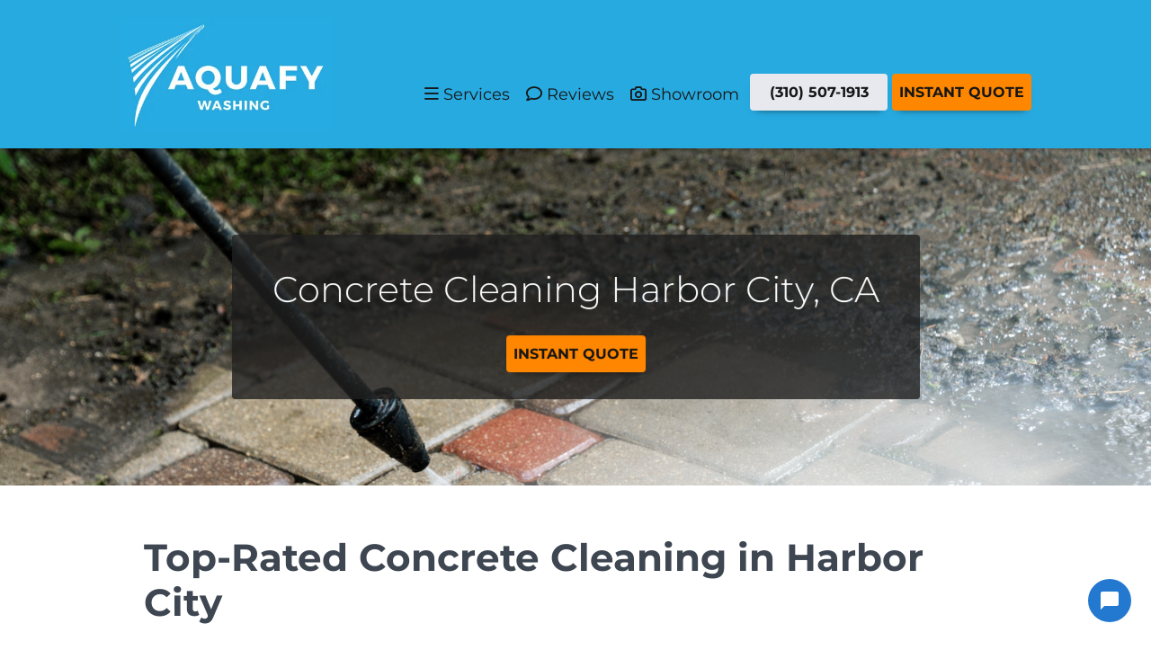

--- FILE ---
content_type: text/html; charset=utf-8
request_url: https://www.aquafywashing.com/locations/concrete-cleaning-harbor-city-ca
body_size: 7326
content:
<!DOCTYPE html><!-- Last Published: Wed Jun 11 2025 17:21:58 GMT+0000 (Coordinated Universal Time) --><html data-wf-domain="www.aquafywashing.com" data-wf-page="5d9654c5d4a41e86829487f4" data-wf-site="5b32a09f73ea8733d6034a98" lang="en" data-wf-collection="5d9654c5d4a41e05e59487f3" data-wf-item-slug="concrete-cleaning-harbor-city-ca"><head><meta charset="utf-8"/><title>Discover Top Rated Concrete Cleaning Harbor City, CA</title><meta content="Aquafy Washing provides concrete cleaning in Harbor City, CA! We offer professional pressure washing services! Call us today! - Get a FREE Quote Today!" name="description"/><meta content="Discover Top Rated Concrete Cleaning Harbor City, CA" property="og:title"/><meta content="Aquafy Washing provides concrete cleaning in Harbor City, CA! We offer professional pressure washing services! Call us today! - Get a FREE Quote Today!" property="og:description"/><meta content="https://cdn.prod.website-files.com/5b32a09f73ea87394e034ab6/64146e28cb001a46a59551e0_pressure%20washing%20harbor%20city.jpg" property="og:image"/><meta content="Discover Top Rated Concrete Cleaning Harbor City, CA" property="twitter:title"/><meta content="Aquafy Washing provides concrete cleaning in Harbor City, CA! We offer professional pressure washing services! Call us today! - Get a FREE Quote Today!" property="twitter:description"/><meta content="https://cdn.prod.website-files.com/5b32a09f73ea87394e034ab6/64146e28cb001a46a59551e0_pressure%20washing%20harbor%20city.jpg" property="twitter:image"/><meta property="og:type" content="website"/><meta content="summary_large_image" name="twitter:card"/><meta content="width=device-width, initial-scale=1" name="viewport"/><link href="https://cdn.prod.website-files.com/5b32a09f73ea8733d6034a98/css/aquafy-pressure-washing.shared.bb22c9cac.min.css" rel="stylesheet" type="text/css"/><link href="https://fonts.googleapis.com" rel="preconnect"/><link href="https://fonts.gstatic.com" rel="preconnect" crossorigin="anonymous"/><script src="https://ajax.googleapis.com/ajax/libs/webfont/1.6.26/webfont.js" type="text/javascript"></script><script type="text/javascript">WebFont.load({  google: {    families: ["Open Sans:300,300italic,400,400italic,600,600italic,700,700italic,800,800italic","Montserrat:100,100italic,200,200italic,300,300italic,400,400italic,500,500italic,600,600italic,700,700italic,800,800italic,900,900italic","Source Sans Pro:200,300,regular,600,700,900","Nothing You Could Do:regular","Roboto:regular,500,700,900","Nunito:regular,italic,700,800","Pacifico:regular"]  }});</script><script type="text/javascript">!function(o,c){var n=c.documentElement,t=" w-mod-";n.className+=t+"js",("ontouchstart"in o||o.DocumentTouch&&c instanceof DocumentTouch)&&(n.className+=t+"touch")}(window,document);</script><link href="https://cdn.prod.website-files.com/5b32a09f73ea8733d6034a98/5b33c68321d4b3733b4155e0_aquafy-pressure-washing-favicon.png" rel="shortcut icon" type="image/x-icon"/><link href="https://cdn.prod.website-files.com/5b32a09f73ea8733d6034a98/5b33c6869fe4350942f8ee0d_aquafy-pressure-washing-webclip.png" rel="apple-touch-icon"/><script async>
const loadScriptsTimer = setTimeout(loadScripts, 5000);
const userInteractionEvents = ["mouseover","keydown","touchmove","touchstart"
];
userInteractionEvents.forEach(function (event) {
    window.addEventListener(event, triggerScriptLoader, {
        passive: true
    });
});

function triggerScriptLoader() {
    loadScripts();
    clearTimeout(loadScriptsTimer);
    userInteractionEvents.forEach(function (event) {
        window.removeEventListener(event, triggerScriptLoader, {
            passive: true
        });
    });
}
function loadScripts() {
    document.querySelectorAll("script[data-type='lazy']").forEach(function (elem) {
        elem.setAttribute("src", elem.getAttribute("data-src"));
    });
    document.querySelectorAll("iframe[data-type='lazy']").forEach(function (elem) {
        elem.setAttribute("src", elem.getAttribute("data-src"));
    });
}
</script>
<!-- Google tag (gtag.js) --> 
<script async src="https://www.googletagmanager.com/gtag/js?id=G-QEQ27T7R1K"></script> <script> window.dataLayer = window.dataLayer || []; function gtag(){dataLayer.push(arguments);} gtag('js', new Date()); gtag('config', 'G-QEQ27T7R1K'); </script>
<!-- Global site tag (gtag.js) - Google Ads: 800678474 --> 
<script async src="https://www.googletagmanager.com/gtag/js?id=AW-800678474"></script> 
<script> window.dataLayer = window.dataLayer || []; function gtag(){dataLayer.push(arguments);} gtag('js', new Date()); gtag('config', 'AW-800678474'); </script>
<script> gtag('config', 'AW-800678474/dpukCJb2kJMBEMrE5f0C', { 'phone_conversion_number': '3105071913' }); </script>
<!-- Facebook Pixel Code -->
<script>
!function(f,b,e,v,n,t,s)
{if(f.fbq)return;n=f.fbq=function(){n.callMethod?
n.callMethod.apply(n,arguments):n.queue.push(arguments)};
if(!f._fbq)f._fbq=n;n.push=n;n.loaded=!0;n.version='2.0';
n.queue=[];t=b.createElement(e);t.async=!0;
t.src=v;s=b.getElementsByTagName(e)[0];
s.parentNode.insertBefore(t,s)}(window,document,'script',
'https://connect.facebook.net/en_US/fbevents.js');
 fbq('init', '374459536741815'); 
fbq('track', 'PageView');
</script>
<noscript>
 <img height="1" width="1" 
src="https://www.facebook.com/tr?id=374459536741815&ev=PageView
&noscript=1"/>
</noscript>
<!-- End Facebook Pixel Code -->
<meta name="msvalidate.01" content="1A44ECAB309722AF8C6568976C6CACAF" />
<meta name="google-site-verification" content="M6pGH67g4BwoOgrGbgQqLQDaknAyv1WO4zTCG9650Fs" /></head><body><div class="header"><div data-collapse="medium" data-animation="default" data-duration="400" data-easing="ease" data-easing2="ease" role="banner" class="bg-transparency w-nav"><div class="nav-block w-container"><a href="/" class="brand w-nav-brand"><img src="https://cdn.prod.website-files.com/5b32a09f73ea8733d6034a98/5cab66393be19286528216fe_Aquafy-Washing-logo.webp" alt="aquafy washing palos verdes ca" class="logo logo-header"/></a><div class="nav-menu-block cms-nav w-clearfix"><div class="nav-cta-buttons-block w-clearfix"><div class="button-web-header"><a href="#" class="button nj-lead w-button" data-ix="fade-from-small">Instant Quote</a></div><div class="button-phone-header"><a href="tel:(310)507-1913" class="button phone w-button" data-ix="fade-from-small">(310) 507-1913<br/></a></div><div class="button-phone-header mobile"><a href="tel:(310)507-1913" class="button phone w-button" data-ix="fade-from-small"></a></div></div><div class="nav-menu-mobile w-nav-button"><div class="w-icon-nav-menu"></div></div><nav role="navigation" class="nav-menu-mobile-dropdown w-clearfix w-nav-menu"><div data-delay="0" data-hover="false" class="w-dropdown"><div class="nav-dropdown w-dropdown-toggle"><div class="text-block"><span class="icon-menu"></span> Services</div></div><nav class="nav-dropdown-list w-dropdown-list"><a href="/#window-cleaning" class="nav-dropdown-item-text w-dropdown-link">Window Cleaning</a><a href="/#house-washing" class="nav-dropdown-item-text w-dropdown-link">House Washing</a><a href="/#pressure-washing" class="nav-dropdown-item-text w-dropdown-link">Pressure Washing</a><a href="/#driveway-cleaning" class="nav-dropdown-item-text w-dropdown-link">Driveway Cleaning</a><a href="/christmas-light-installation" class="nav-dropdown-item-text hidden w-dropdown-link">Christmas Lighting</a></nav></div><a href="/reviews" class="nav-item w-nav-link"><span class="icon-menu"></span> Reviews</a><a href="/showroom" class="nav-item right w-nav-link"><span class="icon-menu"></span> Showroom</a></nav></div></div></div></div><div class="w-embed"><style type="text/css">
			 @media screen and (min-width: 1600px) {
        body {
          max-width: 2000px;
          margin: auto;
          border-left: solid #f3f3f3;
          border-right: solid #f3f3f3;
        }
      }
      @media screen and (min-width: 1400px) {
        .section {
          max-width: 1400px;
          margin: auto;
        }
      }
      @media screen and (min-width: 1200px) {
        .w-container {
          max-width: 1200px;
        }
      }
* {
  -webkit-font-smoothing: antialiased;
  -moz-osx-font-smoothing: grayscale;
}
img.nj-poweredby-logo {
	display: none;
}
.nj-trust-widget {
 border: 2px #9ea6ad solid;
}

 </style></div><div class="big-spacer"></div><div title="Aquafy Washing team in South Bay" style="background-image:url(&quot;https://cdn.prod.website-files.com/5b32a09f73ea87394e034ab6/64146e28cb001a46a59551e0_pressure%20washing%20harbor%20city.jpg&quot;)" class="hero cms-hero"><div class="hero-container cms-hero-container w-container"><div data-ix="on-load-banner-content" class="hero-overlay location-hero"><h1 class="hero-header don-t-hide-mobile">Concrete Cleaning Harbor City, CA</h1><div class="cta-buttons content-buttons"><div class="button-web"><a href="#" class="button nj-lead w-button" data-ix="fade-from-small">Instant Quote</a></div></div></div></div></div><div class="b-content"><div class="container-slim"><div class="location-content w-richtext"><h2>Top-Rated Concrete Cleaning in Harbor City</h2><p>‍</p><p>If you’re fortunate enough to live in <a href="https://en.wikipedia.org/wiki/Harbor_City,_Los_Angeles" target="_blank">Harbor City</a>, you know how important of an investment your home is. Among the more expensive neighborhoods in the greater Los Angeles area, Harbor City is an excellent destination for young families and working professionals. With no shortage of entertainment and things to do, it’s no wonder that <a href="https://aquafywashing.com/reviews" target="_blank">Harbor City</a> real estate is so expensive.</p><p>If you’ve invested so much into your home, you want to make sure that it’s getting the best care possible. From regular maintenance to routine cleaning, your home needs a lot to keep it looking its best. Concrete surfaces can be especially tricky to keep clean. The crevasses can become magnets for dirt and mold that can become a hard to deal with problem.</p><p>‍</p><figure style="max-width:750pxpx" class="w-richtext-align-fullwidth w-richtext-figure-type-image"><div><img src="https://cdn.prod.website-files.com/5b32a09f73ea87394e034ab6/62a0e94cafd48f6342a51f98_pressure%20washing%20Gardena.jpg" loading="lazy" alt="pressure washing Gardena"/></div></figure><p>‍</p><h2>Expert Pressure Washing Harbor City Residents Trust</h2><p>‍</p><p>Are you looking for professional concrete cleaning that will address the root cause of dirt and grime, all while not damaging your property? Get the cleanest home exterior on your block with the professionals at Aquafy Washing! Using the most modern cleaning equipment and techniques, our expert pressure cleaners will give your whole home the care it needs! Our expert team will evaluate every job to identify the type of grime or stains that need to be cleaned and will select the best solvent and tools to remove it.</p><h3>Professional Pressure Washing &amp; Concrete Cleaning Done Right</h3><p>‍</p><p>Every one of our pressure cleaning technicians has years of experience and is fully trained in our state-of-the-art pressure cleaning techinques. At Aquafy Washing, we don’t just crank up the pressure washer to 11 and start blasting away at your home’s exterior. While your home is tough, it wasn’t meant to be subjected to that kind of pressure. Improperly performed pressure cleaning can actually be detrimental to your home’s health as it strips away the outer protective layers of your home’s exterior and creates openings that can be exploited by molds and pests.</p><p>At <a href="https://aquafywashing.com/reviews">Aquafy Washing </a>we take a gentler approach with our soft-wash pressure washing services. By starting with an environmentally friendly detergent on concrete or other exterior surfaces, we can start to break down and dislodge dirt, grime, and molds. Even better, by actually treating the surface with a chemical agent, it can help your concreate cleaning last even longer! Once our eco-friendly detergent has gone to work, we can utilize a lower pressure, soft-washing pressure cleaning to more gently scrub away dirt and grime, all without causing damage to your beloved property.</p><h3>Call Today for Concrete Cleaning &amp; Pressure Washing in Harbor City, CA!</h3><p>We’re so confident in our pressure washing services that we offer the only 100% money back guarantee in the entire greater Los Angeles area. It’s our mission to build long lasting customer relationships by relentlessly focusing on customer satisfaction and by providing the best quality of service in all of Harbor City. Give us a call today or visit our website to easily book an appointment for our pressure cleaning or any one of our other highly-rated home care services. By booking a pressure washing with Aquafy Washing, you’re taking the first step towards making your home the envy of the block! Get the best concrete cleaning and pressure washing in greater Los Angeles with <a href="https://aquafywashing.com/">Aquafy Washing!</a></p><p>‍</p><div class="w-embed w-iframe"><iframe src="https://www.google.com/maps/embed?pb=!1m18!1m12!1m3!1d26524.52411842593!2d-118.29525469999999!3d33.7977165!2m3!1f0!2f0!3f0!3m2!1i1024!2i768!4f13.1!3m3!1m2!1s0x80dd4a745521e2f3%3A0x1b6120a9bd467ac5!2sHarbor%20City%2C%20Los%20Angeles%2C%20CA!5e0!3m2!1sen!2sus!4v1679060076046!5m2!1sen!2sus" width="100%" height="200" style="border:0;" allowfullscreen="" loading="lazy" referrerpolicy="no-referrer-when-downgrade"></iframe></div></div><div class="cta-buttons content-buttons"><div class="button-web"><a href="#" class="button nj-lead w-button" data-ix="fade-from-small">Instant Quote</a></div></div></div></div><div class="reviews-block gradient"><div class="container-fat"><div class="reviews-parent"><div class="review"><div class="icon-review"></div><p class="review-text">Ryan did everything the right way. Pre-job telephone communication was efficient and the quality of his work was top shelf. I would totally recommend Ryan and Aquafy Washing.</p><p class="review-name">Ray L.</p><p class="review-location">Harbor City, CA</p><p class="review-footer r-small"><span class="trust-name">‍</span><span class="icon-review-rating"></span></p></div></div></div></div><div class="screamer-block white-bg"><div class="container-slim"><div class="screamer-parent"><div class="screamer-combo"><img src="https://cdn.prod.website-files.com/5b32a09f73ea8733d6034a98/5b32a09f73ea87daae034b26_100-Percent-Customer-Satisfaction-Guarantee.png" alt="aquafy is proud to offer homeowners a 100% satisfaction guarantee" class="screamer-logo"/><div class="screamer-content no-padding"><h4 class="screamer-heading dark">The Only 100% Satisfaction Guarantee in L.A.</h4><p class="screamer-blurb paragraph-2 paragraph-3 paragraph-4 dark">We’re proud to offer the only 100% satisfaction guarantee for residential pressure washing in Los Angeles, California. If you don’t love our work, we’ll refund you completely.</p><div class="cta-buttons content-buttons center-tablet"><div class="button-web"><a href="#" class="button nj-lead w-button" data-ix="fade-from-small">Instant Quote</a></div></div></div></div></div></div></div><div id="contact" class="contact-us-block"><div class="container-fat"><div class="contact-us-parent"><div class="map-wrap"><div class="w-embed"><img width="600" src="https://maps.googleapis.com/maps/api/staticmap?center=904+Silver+Spur+Rd,+Rolling+Hills+Estates+CA+90274&zoom=14&scale=1&size=600x300&maptype=roadmap&key=AIzaSyCvEk0C-z1D8QEp3sVGLtmqR9FDWeKNoLA&format=png&visual_refresh=true&markers=size:mid%7Ccolor:0xff0000%7Clabel:%7C904+Silver+Spur+Rd+#275,+Rolling+Hills+Estates+CA+90274" alt="Google Map of 904 Silver Spur Rd, Rolling Hills Estates CA 90274"></div></div><div class="contact-combo"><div class="contact-info"><address itemscope="http://schema.org/PostalAddress" class="address"><div class="contact-us-heading">Contact</div><ul role="list" class="w-list-unstyled"><li class="address-line">Aquafy Washing<br/></li><li class="address-line"><strong>Owner</strong>: Ryan Kang<br/></li><li class="address-line"><a href="mailto:aquafypressurewashing@gmail.com?subject=Website%20Inquiry" class="contact-link">Email Us</a></li><li class="address-line"><a href="tel:(310)507-1913" class="contact-link">(310) 507-1913</a></li></ul></address></div><div class="locations"><div class="contact-us-heading">Service Areas</div><ul role="list" class="cities-list w-list-unstyled"><li class="address-line county">Palos Verdes, CA<br/></li><li class="address-line county"><a href="https://aquafywashing.com/locations/window-cleaning-palos-verdes-estates-ca" class="link-3">Palos Verdes Estates, CA</a><br/></li><li class="address-line county">Palos Verdes Peninsula, CA<br/></li><li class="address-line county"><a href="https://aquafywashing.com/locations/window-cleaning-rancho-palos-verdes-ca">Rancho Palos Verdes, CA</a><br/></li><li class="address-line county"><a href="https://aquafywashing.com/locations/window-cleaning-lomita-ca">Lomita, CA</a><br/></li><li class="address-line county"><a href="https://aquafywashing.com/locations/window-cleaning-torrance-ca">Torrance, CA</a><br/></li><li class="address-line county"><a href="https://aquafywashing.com/locations/window-cleaning-redondo-beach-ca">Redondo Beach, CA</a><br/></li><li class="address-line county"><a href="https://aquafywashing.com/locations/window-cleaning-manhattan-beach-ca">Manhattan Beach, CA</a><br/></li><li class="address-line county"><a href="https://aquafywashing.com/locations/window-cleaning-san-pedro-ca">San Pedro, CA</a><br/></li><li class="address-line county"><a href="https://aquafywashing.com/locations/window-cleaning-hermosa-beach-ca">Hermosa Beach, CA</a><br/></li><li class="address-line county"><a href="https://aquafywashing.com/locations/window-cleaning-carson-ca">Carson, CA</a><br/></li><li class="address-line county"><a href="https://aquafywashing.com/locations/window-cleaning-el-segundo-ca">El Segundo, CA</a><br/></li><li class="address-line county"><a href="https://aquafywashing.com/locations/window-cleaning-gardena-ca">Gardena, CA</a><br/></li><li class="address-line county"><a href="/locations/window-cleaning-harbor-city-ca">Harbor City, CA</a><br/></li></ul></div></div></div></div></div><footer class="footer"><div class="container"><div class="footer-parent"><div class="footer-brand"><a href="/" class="w-inline-block"><img src="https://cdn.prod.website-files.com/5b32a09f73ea8733d6034a98/5cab66393be19286528216fe_Aquafy-Washing-logo.webp" alt="aquafy washing logo" class="logo logo-footer"/></a></div><div class="footer-social"><a href="https://maps.google.com/?cid=12593215771925197847" target="_blank" class="social-link">g</a><a href="https://www.facebook.com/Aquafywashing" target="_blank" class="social-link">f</a></div><div class="review-cta-headline footer w-container"></div></div></div></footer><div class="white-footer"><div class="w-embed"><div class="nj-engage" data-position="left"></div></div><div class="copyright-wrap"><div class="nicejob w-embed"><a href="https://get.nicejob.com/product/sites" target="_blank" rel="noopener noreferrer"><img loading="lazy" alt="Crafted by NiceJob" style="display:block; width: 100%; height: 100%;" src="https://cdn.nicejob.com/assets/nicejoblogo-primary.svg" /></a></div><div class="horizontal-wrap"><div class="text-block-3">Copyright</div><div class="current-year-2 w-embed w-script"><div><script language="javascript" type="text/javascript" defer>
var today = new Date()
var year = today.getFullYear()
document.write(year)
</script></div></div><div class="small-divider"></div><a href="/privacy-policy" class="black-link s-p-x-6">Privacy</a><a href="#top" title="navigation top" class="arrow-up w-inline-block"><div class="fa s line"></div></a></div><div class="w-embed"><div class="nj-engage" data-position="left"></div></div></div></div><script src="https://d3e54v103j8qbb.cloudfront.net/js/jquery-3.5.1.min.dc5e7f18c8.js?site=5b32a09f73ea8733d6034a98" type="text/javascript" integrity="sha256-9/aliU8dGd2tb6OSsuzixeV4y/faTqgFtohetphbbj0=" crossorigin="anonymous"></script><script src="https://cdn.prod.website-files.com/5b32a09f73ea8733d6034a98/js/aquafy-pressure-washing.schunk.3474bbb3d9d728f2.js" type="text/javascript"></script><script src="https://cdn.prod.website-files.com/5b32a09f73ea8733d6034a98/js/aquafy-pressure-washing.8d333e34.cce88a529ba82d3b.js" type="text/javascript"></script><script id="housecall-pro-chat-bubble" src="https://chat.housecallpro.com/proChat.js" type="text/javascript" data-color="#2378cf" data-organization="dfa669a3-3b6d-4683-a356-95daab9e44ee"></script></body></html>

--- FILE ---
content_type: text/html; charset=UTF-8
request_url: https://messages.housecallpro.com/website_builder?fallback_url=aHR0cHM6Ly93d3cuYXF1YWZ5d2FzaGluZy5jb20vbG9jYXRpb25zL2NvbmNyZXRlLWNsZWFuaW5nLWhhcmJvci1jaXR5LWNh&color=IzIzNzhjZg==&organization=ZGZhNjY5YTMtM2I2ZC00NjgzLWEzNTYtOTVkYWFiOWU0NGVl
body_size: 1123
content:
<!DOCTYPE html><html lang="en" data-theme="housecall" data-sentry-element="Html" data-sentry-component="MyDocument" data-sentry-source-file="_document.tsx"><head data-sentry-element="Head" data-sentry-source-file="_document.tsx"><meta charSet="utf-8"/><meta name="viewport" content="width=device-width"/><meta name="next-head-count" content="2"/><meta charSet="utf-8" data-sentry-element="meta" data-sentry-source-file="_document.tsx"/><meta http-equiv="x-ua-compatible" content="ie=edge" data-sentry-element="meta" data-sentry-source-file="_document.tsx"/><link rel="preconnect" href="https://fonts.gstatic.com"/><link rel="stylesheet" data-href="https://fonts.googleapis.com/css?family=Material+Icons|Open+Sans:400,500,700&amp;display=swap"/><style>
              html { height: 100%; width: 100%;}
              body { height: 100%; width: 100%; margin: 0; }
              #__next { height: 100%; width: 100%; }
            </style><script data-sentry-component="SegmentSnippet" data-sentry-source-file="SegmentSnippet.tsx">!function(){var analytics=window.analytics=window.analytics||[];if(!analytics.initialize)if(analytics.invoked)window.console&&console.error&&console.error("Segment snippet included twice.");else{analytics.invoked=!0;analytics.methods=["trackSubmit","trackClick","trackLink","trackForm","pageview","identify","reset","group","track","ready","alias","debug","page","once","off","on","addSourceMiddleware","addIntegrationMiddleware","setAnonymousId","addDestinationMiddleware"];analytics.factory=function(e){return function(){if(window.analytics.initialized)return window.analytics[e].apply(window.analytics,arguments);var i=Array.prototype.slice.call(arguments);i.unshift(e);analytics.push(i);return analytics}};for(var i=0;i<analytics.methods.length;i++){var key=analytics.methods[i];analytics[key]=analytics.factory(key)}analytics.load=function(key,i){var t=document.createElement("script");t.type="text/javascript";t.async=!0;t.src="https://cdn.segment.com/analytics.js/v1/" + key + "/analytics.min.js";var n=document.getElementsByTagName("script")[0];n.parentNode.insertBefore(t,n);analytics._loadOptions=i};analytics._writeKey="LoZGqNt3UZOPpk9kjNRLvJ5HFHIg5KIx";;analytics.SNIPPET_VERSION="4.16.1";
analytics.load("LoZGqNt3UZOPpk9kjNRLvJ5HFHIg5KIx");

}}();</script><link rel="preload" href="/_next/static/css/956a86ea8bee7242.css" as="style"/><link rel="stylesheet" href="/_next/static/css/956a86ea8bee7242.css" data-n-g=""/><noscript data-n-css=""></noscript><script defer="" nomodule="" src="/_next/static/chunks/polyfills-c67a75d1b6f99dc8.js"></script><script src="/_next/static/chunks/webpack-869cabd7cdcee898.js" defer=""></script><script src="/_next/static/chunks/framework-ce57710143f06b6f.js" defer=""></script><script src="/_next/static/chunks/main-cc9702ea8c028b38.js" defer=""></script><script src="/_next/static/chunks/pages/_app-93496f33f9f03652.js" defer=""></script><script src="/_next/static/chunks/2044-4e21f2d368778809.js" defer=""></script><script src="/_next/static/chunks/pages/website_builder-f1657ebdf5fddde2.js" defer=""></script><script src="/_next/static/SI7eMvvclJoLgeSeHUuQu/_buildManifest.js" defer=""></script><script src="/_next/static/SI7eMvvclJoLgeSeHUuQu/_ssgManifest.js" defer=""></script><link rel="stylesheet" href="https://fonts.googleapis.com/css?family=Material+Icons|Open+Sans:400,500,700&display=swap"/></head><body><div id="__next" data-reactroot=""><div style="height:100%;max-height:100%;display:flex;justify-content:flex-start;align-items:center" data-sentry-component="MyApp" data-sentry-source-file="_app.tsx"></div></div><script id="__NEXT_DATA__" type="application/json">{"props":{"pageProps":{}},"page":"/website_builder","query":{},"buildId":"SI7eMvvclJoLgeSeHUuQu","nextExport":true,"autoExport":true,"isFallback":false,"scriptLoader":[]}</script></body></html>

--- FILE ---
content_type: text/css
request_url: https://cdn.prod.website-files.com/5b32a09f73ea8733d6034a98/css/aquafy-pressure-washing.shared.bb22c9cac.min.css
body_size: 15246
content:
html{-webkit-text-size-adjust:100%;-ms-text-size-adjust:100%;font-family:sans-serif}body{margin:0}article,aside,details,figcaption,figure,footer,header,hgroup,main,menu,nav,section,summary{display:block}audio,canvas,progress,video{vertical-align:baseline;display:inline-block}audio:not([controls]){height:0;display:none}[hidden],template{display:none}a{background-color:#0000}a:active,a:hover{outline:0}abbr[title]{border-bottom:1px dotted}b,strong{font-weight:700}dfn{font-style:italic}h1{margin:.67em 0;font-size:2em}mark{color:#000;background:#ff0}small{font-size:80%}sub,sup{vertical-align:baseline;font-size:75%;line-height:0;position:relative}sup{top:-.5em}sub{bottom:-.25em}img{border:0}svg:not(:root){overflow:hidden}hr{box-sizing:content-box;height:0}pre{overflow:auto}code,kbd,pre,samp{font-family:monospace;font-size:1em}button,input,optgroup,select,textarea{color:inherit;font:inherit;margin:0}button{overflow:visible}button,select{text-transform:none}button,html input[type=button],input[type=reset]{-webkit-appearance:button;cursor:pointer}button[disabled],html input[disabled]{cursor:default}button::-moz-focus-inner,input::-moz-focus-inner{border:0;padding:0}input{line-height:normal}input[type=checkbox],input[type=radio]{box-sizing:border-box;padding:0}input[type=number]::-webkit-inner-spin-button,input[type=number]::-webkit-outer-spin-button{height:auto}input[type=search]{-webkit-appearance:none}input[type=search]::-webkit-search-cancel-button,input[type=search]::-webkit-search-decoration{-webkit-appearance:none}legend{border:0;padding:0}textarea{overflow:auto}optgroup{font-weight:700}table{border-collapse:collapse;border-spacing:0}td,th{padding:0}@font-face{font-family:webflow-icons;src:url([data-uri])format("truetype");font-weight:400;font-style:normal}[class^=w-icon-],[class*=\ w-icon-]{speak:none;font-variant:normal;text-transform:none;-webkit-font-smoothing:antialiased;-moz-osx-font-smoothing:grayscale;font-style:normal;font-weight:400;line-height:1;font-family:webflow-icons!important}.w-icon-slider-right:before{content:""}.w-icon-slider-left:before{content:""}.w-icon-nav-menu:before{content:""}.w-icon-arrow-down:before,.w-icon-dropdown-toggle:before{content:""}.w-icon-file-upload-remove:before{content:""}.w-icon-file-upload-icon:before{content:""}*{box-sizing:border-box}html{height:100%}body{color:#333;background-color:#fff;min-height:100%;margin:0;font-family:Arial,sans-serif;font-size:14px;line-height:20px}img{vertical-align:middle;max-width:100%;display:inline-block}html.w-mod-touch *{background-attachment:scroll!important}.w-block{display:block}.w-inline-block{max-width:100%;display:inline-block}.w-clearfix:before,.w-clearfix:after{content:" ";grid-area:1/1/2/2;display:table}.w-clearfix:after{clear:both}.w-hidden{display:none}.w-button{color:#fff;line-height:inherit;cursor:pointer;background-color:#3898ec;border:0;border-radius:0;padding:9px 15px;text-decoration:none;display:inline-block}input.w-button{-webkit-appearance:button}html[data-w-dynpage] [data-w-cloak]{color:#0000!important}.w-code-block{margin:unset}pre.w-code-block code{all:inherit}.w-optimization{display:contents}.w-webflow-badge,.w-webflow-badge>img{box-sizing:unset;width:unset;height:unset;max-height:unset;max-width:unset;min-height:unset;min-width:unset;margin:unset;padding:unset;float:unset;clear:unset;border:unset;border-radius:unset;background:unset;background-image:unset;background-position:unset;background-size:unset;background-repeat:unset;background-origin:unset;background-clip:unset;background-attachment:unset;background-color:unset;box-shadow:unset;transform:unset;direction:unset;font-family:unset;font-weight:unset;color:unset;font-size:unset;line-height:unset;font-style:unset;font-variant:unset;text-align:unset;letter-spacing:unset;-webkit-text-decoration:unset;text-decoration:unset;text-indent:unset;text-transform:unset;list-style-type:unset;text-shadow:unset;vertical-align:unset;cursor:unset;white-space:unset;word-break:unset;word-spacing:unset;word-wrap:unset;transition:unset}.w-webflow-badge{white-space:nowrap;cursor:pointer;box-shadow:0 0 0 1px #0000001a,0 1px 3px #0000001a;visibility:visible!important;opacity:1!important;z-index:2147483647!important;color:#aaadb0!important;overflow:unset!important;background-color:#fff!important;border-radius:3px!important;width:auto!important;height:auto!important;margin:0!important;padding:6px!important;font-size:12px!important;line-height:14px!important;text-decoration:none!important;display:inline-block!important;position:fixed!important;inset:auto 12px 12px auto!important;transform:none!important}.w-webflow-badge>img{position:unset;visibility:unset!important;opacity:1!important;vertical-align:middle!important;display:inline-block!important}h1,h2,h3,h4,h5,h6{margin-bottom:10px;font-weight:700}h1{margin-top:20px;font-size:38px;line-height:44px}h2{margin-top:20px;font-size:32px;line-height:36px}h3{margin-top:20px;font-size:24px;line-height:30px}h4{margin-top:10px;font-size:18px;line-height:24px}h5{margin-top:10px;font-size:14px;line-height:20px}h6{margin-top:10px;font-size:12px;line-height:18px}p{margin-top:0;margin-bottom:10px}blockquote{border-left:5px solid #e2e2e2;margin:0 0 10px;padding:10px 20px;font-size:18px;line-height:22px}figure{margin:0 0 10px}figcaption{text-align:center;margin-top:5px}ul,ol{margin-top:0;margin-bottom:10px;padding-left:40px}.w-list-unstyled{padding-left:0;list-style:none}.w-embed:before,.w-embed:after{content:" ";grid-area:1/1/2/2;display:table}.w-embed:after{clear:both}.w-video{width:100%;padding:0;position:relative}.w-video iframe,.w-video object,.w-video embed{border:none;width:100%;height:100%;position:absolute;top:0;left:0}fieldset{border:0;margin:0;padding:0}button,[type=button],[type=reset]{cursor:pointer;-webkit-appearance:button;border:0}.w-form{margin:0 0 15px}.w-form-done{text-align:center;background-color:#ddd;padding:20px;display:none}.w-form-fail{background-color:#ffdede;margin-top:10px;padding:10px;display:none}label{margin-bottom:5px;font-weight:700;display:block}.w-input,.w-select{color:#333;vertical-align:middle;background-color:#fff;border:1px solid #ccc;width:100%;height:38px;margin-bottom:10px;padding:8px 12px;font-size:14px;line-height:1.42857;display:block}.w-input::placeholder,.w-select::placeholder{color:#999}.w-input:focus,.w-select:focus{border-color:#3898ec;outline:0}.w-input[disabled],.w-select[disabled],.w-input[readonly],.w-select[readonly],fieldset[disabled] .w-input,fieldset[disabled] .w-select{cursor:not-allowed}.w-input[disabled]:not(.w-input-disabled),.w-select[disabled]:not(.w-input-disabled),.w-input[readonly],.w-select[readonly],fieldset[disabled]:not(.w-input-disabled) .w-input,fieldset[disabled]:not(.w-input-disabled) .w-select{background-color:#eee}textarea.w-input,textarea.w-select{height:auto}.w-select{background-color:#f3f3f3}.w-select[multiple]{height:auto}.w-form-label{cursor:pointer;margin-bottom:0;font-weight:400;display:inline-block}.w-radio{margin-bottom:5px;padding-left:20px;display:block}.w-radio:before,.w-radio:after{content:" ";grid-area:1/1/2/2;display:table}.w-radio:after{clear:both}.w-radio-input{float:left;margin:3px 0 0 -20px;line-height:normal}.w-file-upload{margin-bottom:10px;display:block}.w-file-upload-input{opacity:0;z-index:-100;width:.1px;height:.1px;position:absolute;overflow:hidden}.w-file-upload-default,.w-file-upload-uploading,.w-file-upload-success{color:#333;display:inline-block}.w-file-upload-error{margin-top:10px;display:block}.w-file-upload-default.w-hidden,.w-file-upload-uploading.w-hidden,.w-file-upload-error.w-hidden,.w-file-upload-success.w-hidden{display:none}.w-file-upload-uploading-btn{cursor:pointer;background-color:#fafafa;border:1px solid #ccc;margin:0;padding:8px 12px;font-size:14px;font-weight:400;display:flex}.w-file-upload-file{background-color:#fafafa;border:1px solid #ccc;flex-grow:1;justify-content:space-between;margin:0;padding:8px 9px 8px 11px;display:flex}.w-file-upload-file-name{font-size:14px;font-weight:400;display:block}.w-file-remove-link{cursor:pointer;width:auto;height:auto;margin-top:3px;margin-left:10px;padding:3px;display:block}.w-icon-file-upload-remove{margin:auto;font-size:10px}.w-file-upload-error-msg{color:#ea384c;padding:2px 0;display:inline-block}.w-file-upload-info{padding:0 12px;line-height:38px;display:inline-block}.w-file-upload-label{cursor:pointer;background-color:#fafafa;border:1px solid #ccc;margin:0;padding:8px 12px;font-size:14px;font-weight:400;display:inline-block}.w-icon-file-upload-icon,.w-icon-file-upload-uploading{width:20px;margin-right:8px;display:inline-block}.w-icon-file-upload-uploading{height:20px}.w-container{max-width:940px;margin-left:auto;margin-right:auto}.w-container:before,.w-container:after{content:" ";grid-area:1/1/2/2;display:table}.w-container:after{clear:both}.w-container .w-row{margin-left:-10px;margin-right:-10px}.w-row:before,.w-row:after{content:" ";grid-area:1/1/2/2;display:table}.w-row:after{clear:both}.w-row .w-row{margin-left:0;margin-right:0}.w-col{float:left;width:100%;min-height:1px;padding-left:10px;padding-right:10px;position:relative}.w-col .w-col{padding-left:0;padding-right:0}.w-col-1{width:8.33333%}.w-col-2{width:16.6667%}.w-col-3{width:25%}.w-col-4{width:33.3333%}.w-col-5{width:41.6667%}.w-col-6{width:50%}.w-col-7{width:58.3333%}.w-col-8{width:66.6667%}.w-col-9{width:75%}.w-col-10{width:83.3333%}.w-col-11{width:91.6667%}.w-col-12{width:100%}.w-hidden-main{display:none!important}@media screen and (max-width:991px){.w-container{max-width:728px}.w-hidden-main{display:inherit!important}.w-hidden-medium{display:none!important}.w-col-medium-1{width:8.33333%}.w-col-medium-2{width:16.6667%}.w-col-medium-3{width:25%}.w-col-medium-4{width:33.3333%}.w-col-medium-5{width:41.6667%}.w-col-medium-6{width:50%}.w-col-medium-7{width:58.3333%}.w-col-medium-8{width:66.6667%}.w-col-medium-9{width:75%}.w-col-medium-10{width:83.3333%}.w-col-medium-11{width:91.6667%}.w-col-medium-12{width:100%}.w-col-stack{width:100%;left:auto;right:auto}}@media screen and (max-width:767px){.w-hidden-main,.w-hidden-medium{display:inherit!important}.w-hidden-small{display:none!important}.w-row,.w-container .w-row{margin-left:0;margin-right:0}.w-col{width:100%;left:auto;right:auto}.w-col-small-1{width:8.33333%}.w-col-small-2{width:16.6667%}.w-col-small-3{width:25%}.w-col-small-4{width:33.3333%}.w-col-small-5{width:41.6667%}.w-col-small-6{width:50%}.w-col-small-7{width:58.3333%}.w-col-small-8{width:66.6667%}.w-col-small-9{width:75%}.w-col-small-10{width:83.3333%}.w-col-small-11{width:91.6667%}.w-col-small-12{width:100%}}@media screen and (max-width:479px){.w-container{max-width:none}.w-hidden-main,.w-hidden-medium,.w-hidden-small{display:inherit!important}.w-hidden-tiny{display:none!important}.w-col{width:100%}.w-col-tiny-1{width:8.33333%}.w-col-tiny-2{width:16.6667%}.w-col-tiny-3{width:25%}.w-col-tiny-4{width:33.3333%}.w-col-tiny-5{width:41.6667%}.w-col-tiny-6{width:50%}.w-col-tiny-7{width:58.3333%}.w-col-tiny-8{width:66.6667%}.w-col-tiny-9{width:75%}.w-col-tiny-10{width:83.3333%}.w-col-tiny-11{width:91.6667%}.w-col-tiny-12{width:100%}}.w-widget{position:relative}.w-widget-map{width:100%;height:400px}.w-widget-map label{width:auto;display:inline}.w-widget-map img{max-width:inherit}.w-widget-map .gm-style-iw{text-align:center}.w-widget-map .gm-style-iw>button{display:none!important}.w-widget-twitter{overflow:hidden}.w-widget-twitter-count-shim{vertical-align:top;text-align:center;background:#fff;border:1px solid #758696;border-radius:3px;width:28px;height:20px;display:inline-block;position:relative}.w-widget-twitter-count-shim *{pointer-events:none;-webkit-user-select:none;user-select:none}.w-widget-twitter-count-shim .w-widget-twitter-count-inner{text-align:center;color:#999;font-family:serif;font-size:15px;line-height:12px;position:relative}.w-widget-twitter-count-shim .w-widget-twitter-count-clear{display:block;position:relative}.w-widget-twitter-count-shim.w--large{width:36px;height:28px}.w-widget-twitter-count-shim.w--large .w-widget-twitter-count-inner{font-size:18px;line-height:18px}.w-widget-twitter-count-shim:not(.w--vertical){margin-left:5px;margin-right:8px}.w-widget-twitter-count-shim:not(.w--vertical).w--large{margin-left:6px}.w-widget-twitter-count-shim:not(.w--vertical):before,.w-widget-twitter-count-shim:not(.w--vertical):after{content:" ";pointer-events:none;border:solid #0000;width:0;height:0;position:absolute;top:50%;left:0}.w-widget-twitter-count-shim:not(.w--vertical):before{border-width:4px;border-color:#75869600 #5d6c7b #75869600 #75869600;margin-top:-4px;margin-left:-9px}.w-widget-twitter-count-shim:not(.w--vertical).w--large:before{border-width:5px;margin-top:-5px;margin-left:-10px}.w-widget-twitter-count-shim:not(.w--vertical):after{border-width:4px;border-color:#fff0 #fff #fff0 #fff0;margin-top:-4px;margin-left:-8px}.w-widget-twitter-count-shim:not(.w--vertical).w--large:after{border-width:5px;margin-top:-5px;margin-left:-9px}.w-widget-twitter-count-shim.w--vertical{width:61px;height:33px;margin-bottom:8px}.w-widget-twitter-count-shim.w--vertical:before,.w-widget-twitter-count-shim.w--vertical:after{content:" ";pointer-events:none;border:solid #0000;width:0;height:0;position:absolute;top:100%;left:50%}.w-widget-twitter-count-shim.w--vertical:before{border-width:5px;border-color:#5d6c7b #75869600 #75869600;margin-left:-5px}.w-widget-twitter-count-shim.w--vertical:after{border-width:4px;border-color:#fff #fff0 #fff0;margin-left:-4px}.w-widget-twitter-count-shim.w--vertical .w-widget-twitter-count-inner{font-size:18px;line-height:22px}.w-widget-twitter-count-shim.w--vertical.w--large{width:76px}.w-background-video{color:#fff;height:500px;position:relative;overflow:hidden}.w-background-video>video{object-fit:cover;z-index:-100;background-position:50%;background-size:cover;width:100%;height:100%;margin:auto;position:absolute;inset:-100%}.w-background-video>video::-webkit-media-controls-start-playback-button{-webkit-appearance:none;display:none!important}.w-background-video--control{background-color:#0000;padding:0;position:absolute;bottom:1em;right:1em}.w-background-video--control>[hidden]{display:none!important}.w-slider{text-align:center;clear:both;-webkit-tap-highlight-color:#0000;tap-highlight-color:#0000;background:#ddd;height:300px;position:relative}.w-slider-mask{z-index:1;white-space:nowrap;height:100%;display:block;position:relative;left:0;right:0;overflow:hidden}.w-slide{vertical-align:top;white-space:normal;text-align:left;width:100%;height:100%;display:inline-block;position:relative}.w-slider-nav{z-index:2;text-align:center;-webkit-tap-highlight-color:#0000;tap-highlight-color:#0000;height:40px;margin:auto;padding-top:10px;position:absolute;inset:auto 0 0}.w-slider-nav.w-round>div{border-radius:100%}.w-slider-nav.w-num>div{font-size:inherit;line-height:inherit;width:auto;height:auto;padding:.2em .5em}.w-slider-nav.w-shadow>div{box-shadow:0 0 3px #3336}.w-slider-nav-invert{color:#fff}.w-slider-nav-invert>div{background-color:#2226}.w-slider-nav-invert>div.w-active{background-color:#222}.w-slider-dot{cursor:pointer;background-color:#fff6;width:1em;height:1em;margin:0 3px .5em;transition:background-color .1s,color .1s;display:inline-block;position:relative}.w-slider-dot.w-active{background-color:#fff}.w-slider-dot:focus{outline:none;box-shadow:0 0 0 2px #fff}.w-slider-dot:focus.w-active{box-shadow:none}.w-slider-arrow-left,.w-slider-arrow-right{cursor:pointer;color:#fff;-webkit-tap-highlight-color:#0000;tap-highlight-color:#0000;-webkit-user-select:none;user-select:none;width:80px;margin:auto;font-size:40px;position:absolute;inset:0;overflow:hidden}.w-slider-arrow-left [class^=w-icon-],.w-slider-arrow-right [class^=w-icon-],.w-slider-arrow-left [class*=\ w-icon-],.w-slider-arrow-right [class*=\ w-icon-]{position:absolute}.w-slider-arrow-left:focus,.w-slider-arrow-right:focus{outline:0}.w-slider-arrow-left{z-index:3;right:auto}.w-slider-arrow-right{z-index:4;left:auto}.w-icon-slider-left,.w-icon-slider-right{width:1em;height:1em;margin:auto;inset:0}.w-slider-aria-label{clip:rect(0 0 0 0);border:0;width:1px;height:1px;margin:-1px;padding:0;position:absolute;overflow:hidden}.w-slider-force-show{display:block!important}.w-dropdown{text-align:left;z-index:900;margin-left:auto;margin-right:auto;display:inline-block;position:relative}.w-dropdown-btn,.w-dropdown-toggle,.w-dropdown-link{vertical-align:top;color:#222;text-align:left;white-space:nowrap;margin-left:auto;margin-right:auto;padding:20px;text-decoration:none;position:relative}.w-dropdown-toggle{-webkit-user-select:none;user-select:none;cursor:pointer;padding-right:40px;display:inline-block}.w-dropdown-toggle:focus{outline:0}.w-icon-dropdown-toggle{width:1em;height:1em;margin:auto 20px auto auto;position:absolute;top:0;bottom:0;right:0}.w-dropdown-list{background:#ddd;min-width:100%;display:none;position:absolute}.w-dropdown-list.w--open{display:block}.w-dropdown-link{color:#222;padding:10px 20px;display:block}.w-dropdown-link.w--current{color:#0082f3}.w-dropdown-link:focus{outline:0}@media screen and (max-width:767px){.w-nav-brand{padding-left:10px}}.w-lightbox-backdrop{cursor:auto;letter-spacing:normal;text-indent:0;text-shadow:none;text-transform:none;visibility:visible;white-space:normal;word-break:normal;word-spacing:normal;word-wrap:normal;color:#fff;text-align:center;z-index:2000;opacity:0;-webkit-user-select:none;-moz-user-select:none;-webkit-tap-highlight-color:transparent;background:#000000e6;outline:0;font-family:Helvetica Neue,Helvetica,Ubuntu,Segoe UI,Verdana,sans-serif;font-size:17px;font-style:normal;font-weight:300;line-height:1.2;list-style:disc;position:fixed;inset:0;-webkit-transform:translate(0)}.w-lightbox-backdrop,.w-lightbox-container{-webkit-overflow-scrolling:touch;height:100%;overflow:auto}.w-lightbox-content{height:100vh;position:relative;overflow:hidden}.w-lightbox-view{opacity:0;width:100vw;height:100vh;position:absolute}.w-lightbox-view:before{content:"";height:100vh}.w-lightbox-group,.w-lightbox-group .w-lightbox-view,.w-lightbox-group .w-lightbox-view:before{height:86vh}.w-lightbox-frame,.w-lightbox-view:before{vertical-align:middle;display:inline-block}.w-lightbox-figure{margin:0;position:relative}.w-lightbox-group .w-lightbox-figure{cursor:pointer}.w-lightbox-img{width:auto;max-width:none;height:auto}.w-lightbox-image{float:none;max-width:100vw;max-height:100vh;display:block}.w-lightbox-group .w-lightbox-image{max-height:86vh}.w-lightbox-caption{text-align:left;text-overflow:ellipsis;white-space:nowrap;background:#0006;padding:.5em 1em;position:absolute;bottom:0;left:0;right:0;overflow:hidden}.w-lightbox-embed{width:100%;height:100%;position:absolute;inset:0}.w-lightbox-control{cursor:pointer;background-position:50%;background-repeat:no-repeat;background-size:24px;width:4em;transition:all .3s;position:absolute;top:0}.w-lightbox-left{background-image:url([data-uri]);display:none;bottom:0;left:0}.w-lightbox-right{background-image:url([data-uri]);display:none;bottom:0;right:0}.w-lightbox-close{background-image:url([data-uri]);background-size:18px;height:2.6em;right:0}.w-lightbox-strip{white-space:nowrap;padding:0 1vh;line-height:0;position:absolute;bottom:0;left:0;right:0;overflow:auto hidden}.w-lightbox-item{box-sizing:content-box;cursor:pointer;width:10vh;padding:2vh 1vh;display:inline-block;-webkit-transform:translate(0,0)}.w-lightbox-active{opacity:.3}.w-lightbox-thumbnail{background:#222;height:10vh;position:relative;overflow:hidden}.w-lightbox-thumbnail-image{position:absolute;top:0;left:0}.w-lightbox-thumbnail .w-lightbox-tall{width:100%;top:50%;transform:translateY(-50%)}.w-lightbox-thumbnail .w-lightbox-wide{height:100%;left:50%;transform:translate(-50%)}.w-lightbox-spinner{box-sizing:border-box;border:5px solid #0006;border-radius:50%;width:40px;height:40px;margin-top:-20px;margin-left:-20px;animation:.8s linear infinite spin;position:absolute;top:50%;left:50%}.w-lightbox-spinner:after{content:"";border:3px solid #0000;border-bottom-color:#fff;border-radius:50%;position:absolute;inset:-4px}.w-lightbox-hide{display:none}.w-lightbox-noscroll{overflow:hidden}@media (min-width:768px){.w-lightbox-content{height:96vh;margin-top:2vh}.w-lightbox-view,.w-lightbox-view:before{height:96vh}.w-lightbox-group,.w-lightbox-group .w-lightbox-view,.w-lightbox-group .w-lightbox-view:before{height:84vh}.w-lightbox-image{max-width:96vw;max-height:96vh}.w-lightbox-group .w-lightbox-image{max-width:82.3vw;max-height:84vh}.w-lightbox-left,.w-lightbox-right{opacity:.5;display:block}.w-lightbox-close{opacity:.8}.w-lightbox-control:hover{opacity:1}}.w-lightbox-inactive,.w-lightbox-inactive:hover{opacity:0}.w-richtext:before,.w-richtext:after{content:" ";grid-area:1/1/2/2;display:table}.w-richtext:after{clear:both}.w-richtext[contenteditable=true]:before,.w-richtext[contenteditable=true]:after{white-space:initial}.w-richtext ol,.w-richtext ul{overflow:hidden}.w-richtext .w-richtext-figure-selected.w-richtext-figure-type-video div:after,.w-richtext .w-richtext-figure-selected[data-rt-type=video] div:after,.w-richtext .w-richtext-figure-selected.w-richtext-figure-type-image div,.w-richtext .w-richtext-figure-selected[data-rt-type=image] div{outline:2px solid #2895f7}.w-richtext figure.w-richtext-figure-type-video>div:after,.w-richtext figure[data-rt-type=video]>div:after{content:"";display:none;position:absolute;inset:0}.w-richtext figure{max-width:60%;position:relative}.w-richtext figure>div:before{cursor:default!important}.w-richtext figure img{width:100%}.w-richtext figure figcaption.w-richtext-figcaption-placeholder{opacity:.6}.w-richtext figure div{color:#0000;font-size:0}.w-richtext figure.w-richtext-figure-type-image,.w-richtext figure[data-rt-type=image]{display:table}.w-richtext figure.w-richtext-figure-type-image>div,.w-richtext figure[data-rt-type=image]>div{display:inline-block}.w-richtext figure.w-richtext-figure-type-image>figcaption,.w-richtext figure[data-rt-type=image]>figcaption{caption-side:bottom;display:table-caption}.w-richtext figure.w-richtext-figure-type-video,.w-richtext figure[data-rt-type=video]{width:60%;height:0}.w-richtext figure.w-richtext-figure-type-video iframe,.w-richtext figure[data-rt-type=video] iframe{width:100%;height:100%;position:absolute;top:0;left:0}.w-richtext figure.w-richtext-figure-type-video>div,.w-richtext figure[data-rt-type=video]>div{width:100%}.w-richtext figure.w-richtext-align-center{clear:both;margin-left:auto;margin-right:auto}.w-richtext figure.w-richtext-align-center.w-richtext-figure-type-image>div,.w-richtext figure.w-richtext-align-center[data-rt-type=image]>div{max-width:100%}.w-richtext figure.w-richtext-align-normal{clear:both}.w-richtext figure.w-richtext-align-fullwidth{text-align:center;clear:both;width:100%;max-width:100%;margin-left:auto;margin-right:auto;display:block}.w-richtext figure.w-richtext-align-fullwidth>div{padding-bottom:inherit;display:inline-block}.w-richtext figure.w-richtext-align-fullwidth>figcaption{display:block}.w-richtext figure.w-richtext-align-floatleft{float:left;clear:none;margin-right:15px}.w-richtext figure.w-richtext-align-floatright{float:right;clear:none;margin-left:15px}.w-nav{z-index:1000;background:#ddd;position:relative}.w-nav:before,.w-nav:after{content:" ";grid-area:1/1/2/2;display:table}.w-nav:after{clear:both}.w-nav-brand{float:left;color:#333;text-decoration:none;position:relative}.w-nav-link{vertical-align:top;color:#222;text-align:left;margin-left:auto;margin-right:auto;padding:20px;text-decoration:none;display:inline-block;position:relative}.w-nav-link.w--current{color:#0082f3}.w-nav-menu{float:right;position:relative}[data-nav-menu-open]{text-align:center;background:#c8c8c8;min-width:200px;position:absolute;top:100%;left:0;right:0;overflow:visible;display:block!important}.w--nav-link-open{display:block;position:relative}.w-nav-overlay{width:100%;display:none;position:absolute;top:100%;left:0;right:0;overflow:hidden}.w-nav-overlay [data-nav-menu-open]{top:0}.w-nav[data-animation=over-left] .w-nav-overlay{width:auto}.w-nav[data-animation=over-left] .w-nav-overlay,.w-nav[data-animation=over-left] [data-nav-menu-open]{z-index:1;top:0;right:auto}.w-nav[data-animation=over-right] .w-nav-overlay{width:auto}.w-nav[data-animation=over-right] .w-nav-overlay,.w-nav[data-animation=over-right] [data-nav-menu-open]{z-index:1;top:0;left:auto}.w-nav-button{float:right;cursor:pointer;-webkit-tap-highlight-color:#0000;tap-highlight-color:#0000;-webkit-user-select:none;user-select:none;padding:18px;font-size:24px;display:none;position:relative}.w-nav-button:focus{outline:0}.w-nav-button.w--open{color:#fff;background-color:#c8c8c8}.w-nav[data-collapse=all] .w-nav-menu{display:none}.w-nav[data-collapse=all] .w-nav-button,.w--nav-dropdown-open,.w--nav-dropdown-toggle-open{display:block}.w--nav-dropdown-list-open{position:static}@media screen and (max-width:991px){.w-nav[data-collapse=medium] .w-nav-menu{display:none}.w-nav[data-collapse=medium] .w-nav-button{display:block}}@media screen and (max-width:767px){.w-nav[data-collapse=small] .w-nav-menu{display:none}.w-nav[data-collapse=small] .w-nav-button{display:block}.w-nav-brand{padding-left:10px}}@media screen and (max-width:479px){.w-nav[data-collapse=tiny] .w-nav-menu{display:none}.w-nav[data-collapse=tiny] .w-nav-button{display:block}}.w-tabs{position:relative}.w-tabs:before,.w-tabs:after{content:" ";grid-area:1/1/2/2;display:table}.w-tabs:after{clear:both}.w-tab-menu{position:relative}.w-tab-link{vertical-align:top;text-align:left;cursor:pointer;color:#222;background-color:#ddd;padding:9px 30px;text-decoration:none;display:inline-block;position:relative}.w-tab-link.w--current{background-color:#c8c8c8}.w-tab-link:focus{outline:0}.w-tab-content{display:block;position:relative;overflow:hidden}.w-tab-pane{display:none;position:relative}.w--tab-active{display:block}@media screen and (max-width:479px){.w-tab-link{display:block}}.w-ix-emptyfix:after{content:""}@keyframes spin{0%{transform:rotate(0)}to{transform:rotate(360deg)}}.w-dyn-empty{background-color:#ddd;padding:10px}.w-dyn-hide,.w-dyn-bind-empty,.w-condition-invisible{display:none!important}.wf-layout-layout{display:grid}@font-face{font-family:"Fa brands 400";src:url(https://cdn.prod.website-files.com/5b32a09f73ea8733d6034a98/62ead89c117a80cf9a5c7f2e_fa-brands-400.woff2)format("woff2");font-weight:400;font-style:normal;font-display:swap}@font-face{font-family:"Fa solid 900";src:url(https://cdn.prod.website-files.com/5b32a09f73ea8733d6034a98/62ead89dab6fe22c789f6706_fa-solid-900.woff2)format("woff2");font-weight:400;font-style:normal;font-display:swap}@font-face{font-family:"Fa 100";src:url(https://cdn.prod.website-files.com/5b32a09f73ea8733d6034a98/62ead89de38b98bd601f1f17_fa-thin-100.woff2)format("woff2");font-weight:100;font-style:normal;font-display:swap}@font-face{font-family:"Fa 300";src:url(https://cdn.prod.website-files.com/5b32a09f73ea8733d6034a98/62ead89d659d50b2beef6f11_fa-light-300.woff2)format("woff2");font-weight:300;font-style:normal;font-display:swap}@font-face{font-family:"Fa 400";src:url(https://cdn.prod.website-files.com/5b32a09f73ea8733d6034a98/62ead89d629c9073545d7186_fa-regular-400.woff2)format("woff2");font-weight:400;font-style:normal;font-display:swap}@font-face{font-family:Nicejob;src:url(https://cdn.prod.website-files.com/5b32a09f73ea8733d6034a98/5b32a09f73ea87097a034b4d_nicejob.woff)format("woff");font-weight:400;font-style:normal;font-display:auto}@font-face{font-family:Montserrat Font;src:url(https://cdn.prod.website-files.com/5b32a09f73ea8733d6034a98/62eae6aa49b24e21bb4581b2_Montserrat-Bold.ttf)format("truetype");font-weight:700;font-style:normal;font-display:swap}@font-face{font-family:Montserrat Font;src:url(https://cdn.prod.website-files.com/5b32a09f73ea8733d6034a98/62eae6aafa1bc403b67c5857_Montserrat-Light.ttf)format("truetype");font-weight:300;font-style:normal;font-display:swap}@font-face{font-family:Montserrat Font;src:url(https://cdn.prod.website-files.com/5b32a09f73ea8733d6034a98/62eae6aa7e4fb50349cc98ba_Montserrat-Regular.ttf)format("truetype");font-weight:400;font-style:normal;font-display:swap}@font-face{font-family:Montserrat Font;src:url(https://cdn.prod.website-files.com/5b32a09f73ea8733d6034a98/62eaeb4db9cbb4543754d7e2_Montserrat-Medium.ttf)format("truetype");font-weight:500;font-style:normal;font-display:swap}:root{--black:#161616;--steel-blue:#356994;--text:#3e4651;--bottom-border:#e7e9ef;--deep-sky-blue:#27aae0;--primary-2:#1ea465;--light:#f7f7f7;--primary:#4897d8;--dark:#323942;--text-light:#9098a2;--text-medium:#5a6572;--secondary:#ffdb5c;--tertiary:#fa6e59;--action:#f8a055;--background:#fcfcfa}.w-layout-grid{grid-row-gap:16px;grid-column-gap:16px;grid-template-rows:auto auto;grid-template-columns:1fr 1fr;grid-auto-columns:1fr;display:grid}body{color:#3e4651;font-family:Montserrat Font,sans-serif;font-size:17px;font-weight:400;line-height:1.63em}h1{margin-top:20px;margin-bottom:10px;font-size:26px;font-weight:300;line-height:1.05em}h2{margin-top:10px;margin-bottom:10px;font-size:42px;font-weight:700;line-height:1.2em}h3{margin-top:0;margin-bottom:10px;font-size:36px;font-weight:700;line-height:1.05em}h4{margin-top:10px;margin-bottom:10px;font-size:36px;font-weight:300;line-height:1em}h5{margin-bottom:10px;font-size:60px;font-weight:300;line-height:1.05em}h6{text-transform:uppercase;margin-top:10px;margin-bottom:10px;font-size:20px;font-weight:300;line-height:1em}p{letter-spacing:.1px;margin-bottom:10px;font-size:18px;font-weight:400;line-height:28px}a{color:#356994;text-decoration:none}a:hover{opacity:.7}ul{margin-top:0;margin-bottom:0;padding-left:40px}li{font-size:24px;line-height:28px}img{max-width:100%;display:inline-block}.logo.logo-header{height:125px;margin-top:0}.logo.logo-footer{height:100px;display:inline-block}.page-title{margin-top:10px;margin-bottom:15px;font-size:24px;font-weight:400}.page-title.is-white{color:#fff;margin-top:20px;font-size:22px}.icon{color:#fff;flex:none;align-self:center;font-family:Fontawesome;font-size:60px;line-height:1em}.nav-item{color:var(--black);padding:9px;font-size:18px;font-weight:400;transition:background-color .2s cubic-bezier(.25,.46,.45,.94)}.nav-item:hover{opacity:1;color:#fff;background-color:#ff8700;border-radius:4px;padding-left:9px;padding-right:9px}.nav-item.w--current{color:var(--black);font-weight:700}.nav-item.right{margin-right:3px}.nav-item.right:hover{color:#fff}.nav-dropdown{padding:9px;font-size:18px;transition:background-color .2s cubic-bezier(.25,.46,.45,.94)}.nav-dropdown:hover{background-color:#ff8700;border-radius:4px}.cta-buttons{align-items:center;display:flex}.cta-buttons.content-buttons{justify-content:flex-start;margin-top:8px;display:block}.nav-dropdown-list{background-color:#fff;border:1px solid #c5ccd4;border-radius:4px}.nav-dropdown-item-text{color:#3e4651;margin:2px;padding-top:8px;padding-bottom:8px;font-weight:300}.nav-dropdown-item-text:hover{opacity:1;color:var(--steel-blue);background-color:#f3f5fb;border-radius:3px}.nav-dropdown-item-text.w--current{color:#3e4651}.nav-dropdown-item-text.hidden{display:none}.hero{height:480px;position:relative}.hero.home-page{background-image:url(https://cdn.prod.website-files.com/5b32a09f73ea8733d6034a98/64f8a9e810fa9ed007937af4_california-home-hero.webp);background-position:50% 46%;background-size:cover;height:600px}.hero.cms-hero{background-image:url(https://cdn.prod.website-files.com/5b32a09f73ea8733d6034a98/5d9c924c2b831c4c0d35aacd_Window%20Cleaning%20Rancho%20Palos%20Verdes%20CA.webp);background-position:50% 0;background-size:cover;flex-direction:column;justify-content:center;align-items:center;height:375px;display:flex}.hero.christmas-light-lp{background-image:linear-gradient(#0000,#fff),url(https://cdn.prod.website-files.com/5b32a09f73ea8733d6034a98/5fb152e5439fde09823c3c37_christmas-light-sparkle.webp);background-position:0 0,50%;background-size:auto,cover;flex-direction:column;justify-content:flex-end;align-items:center;height:600px;display:flex}.hero.south-bay{background-image:url(https://cdn.prod.website-files.com/5b32a09f73ea8733d6034a98/638a2d9c53afea04cb2807f2_california-home-back-yard.webp);background-position:50%;background-size:cover;flex-direction:column;justify-content:flex-end;align-items:flex-start;height:74vh;min-height:800px;margin-top:160px;display:flex}.hero-overlay{color:#fff;text-align:center;background-color:#212121cc;border-radius:4px;align-self:center;padding:20px 45px 30px;display:block;overflow:hidden}.hero-overlay.christmas-light-lp{color:var(--black);background-color:#0000}.hero-overlay.variable{background-color:#356994d9;align-self:flex-end;width:60%;overflow:visible}.review{text-align:center;align-self:flex-start;padding:20px}.icon-review{opacity:.32;text-align:center;font-family:"Fa solid 900",sans-serif;font-size:44px;font-weight:700;line-height:1.2em}.review-text{margin-top:10px;margin-bottom:10px;font-size:25px;font-weight:500;line-height:36px}.review-author{color:#ffdb5c;font-family:Nothing You Could Do,sans-serif;font-size:24px}.review-footer{margin-bottom:10px;line-height:37px}.review-footer.r-small{font-size:18px;line-height:32px}.photo{border-radius:5px;width:auto;height:600px;margin-top:5px}.photo.sticky{position:sticky}.row{border-bottom:1px solid #e7e9ef;padding-top:60px;padding-bottom:60px}.row.showroom{border-bottom:1px solid #e7e9ef;padding-top:45px;padding-bottom:45px}.map{border-radius:4px;width:50%;max-height:250px;margin-left:15px;margin-right:15px;font-family:Open Sans,sans-serif}.feature-b{flex-direction:column;flex:1;align-self:stretch;align-items:flex-start;padding:12px 20px 20px;display:flex}.lead{font-size:28px;font-style:italic}.lead.hero{height:auto;font-style:normal;line-height:1.2em}.lead.hero.lp{color:var(--text);height:auto;font-weight:400}.bg-transparency{background-color:#0000}.nav-menu-block.cms-nav{margin-top:45px}.nav-block{justify-content:space-between;align-items:center;display:flex}.nav-menu-mobile-dropdown{display:inline-block}.brand{transition:opacity .2s}.brand:hover{opacity:.8}.brand.w--current{margin-top:0}.service-a{cursor:pointer;background-color:#fff;border:1px solid #c5ccd4;border-radius:2px;margin-top:20px;margin-left:10px;margin-right:10px;transition:transform .2s,box-shadow .2s;display:block}.service-a:hover{box-shadow:none;opacity:1;border-color:#afb5bd;transition:transform .2s,box-shadow .2s;transform:translateY(-2px)}.service-a.hidden{display:none}.icon-service-link{color:#c5ccd4;font-family:Fontawesome;position:relative;top:2px;left:5px}.address{margin-bottom:10px;font-style:normal;line-height:26px}.service-photo{width:auto;height:75px}.nav-cta-buttons-block{float:right;display:inline-block}.center{text-align:center}.m-none{color:#3e4651;margin:0;font-family:Montserrat,sans-serif;font-size:48px;font-weight:500}.footer{color:#fff;background-color:#27aae0;padding-top:45px;padding-bottom:45px}.footer-brand{border-bottom:1px solid #c5ccd4;max-width:600px;margin-bottom:20px;margin-left:auto;margin-right:auto;padding:10px;display:block}.footer-social-icons{margin-left:10px;margin-right:10px;display:inline-block}.footer-social{margin-bottom:20px}._404{text-align:center;margin-top:100px;margin-bottom:200px}.button{color:#3e4651;text-align:center;border-radius:4px;padding:7px 8px;font-size:18px;font-weight:300}.button.phone{background-color:var(--bottom-border);color:var(--black);border:1px #ff8700;width:153px;padding-top:7px;padding-bottom:7px;font-size:16px;font-weight:700;transition:border-color .2s,background-color .2s cubic-bezier(.25,.46,.45,.94);box-shadow:0 6px 8px -7px #0000009c}.button.phone:hover{background-color:#ff8700;border-color:#66c4e9}.button.phone.tap{display:none}.button.nj-lead{color:var(--black);text-transform:uppercase;background-color:#ff8700;border-style:none;min-width:153px;font-family:Montserrat Font,sans-serif;font-size:16px;font-weight:700;transition:background-color .266s ease-in-out;box-shadow:0 6px 8px -7px #0000009c}.button.nj-lead:hover{background-color:var(--bottom-border)}.button.nj-review{background-color:#0000;border:1px solid #f8a055;margin-top:20px;font-weight:700}.container-slim{width:75%;max-width:980px;margin-left:auto;margin-right:auto;display:block}.review-cta-headline{text-align:center;margin-top:40px}.review-cta-headline.footer{margin-top:0;padding-top:0;padding-bottom:0}.address-line{margin-bottom:10px;font-size:18px;line-height:22px}.address-line.county{margin-bottom:10px;font-size:16px;line-height:22px}.service-grid-title{color:var(--steel-blue);text-align:center;padding-top:8px;padding-bottom:8px;padding-left:8px;font-size:14px;font-weight:700;line-height:1.2em}.icon-review-rating{color:var(--black);letter-spacing:1px;font-family:"Fa solid 900",sans-serif;font-size:17px}.icon-review-rating.big-stars{font-size:32px}.container-fat{width:95%;max-width:1100px;margin-left:auto;margin-right:auto;display:block}.container-fat.is-centered{text-align:center}.button-phone-header{float:right;display:inline-block}.button-phone-header.mobile{display:none}.header{z-index:9000;background-color:#27aae0;border-bottom:1px #e7e9ef;padding-top:20px;padding-bottom:20px;position:fixed;top:0;left:0;right:0;box-shadow:1px 1px 3px #0000,1px 1px 3px #0000003b}.header.variant{background-color:var(--deep-sky-blue);position:fixed;inset:0% 0% auto}.screamer-logo{flex:none;height:100px;margin-left:10px;margin-right:10px}.screamer-logo.credit-cards{margin-top:10px;padding-top:0}.screamer-block{color:#fff;text-align:center;background-color:#27aae0;padding-top:20px;padding-bottom:45px}.screamer-block.gradient{color:var(--black);background-image:linear-gradient(45deg,#27aae0,#6dd5fa 66%)}.screamer-block.white-bg{color:var(--black);background-color:#fff;padding-top:45px}.screamer-heading{flex-direction:column;flex:0 auto;justify-content:flex-start;align-items:flex-end;margin-top:0;margin-bottom:0;font-size:34px;display:block}.screamer-heading.dark{color:var(--text);margin-bottom:10px}.button-phone-inline{flex:none;margin-bottom:5px;margin-right:5px;display:inline-block}.screamer-content{text-align:left;flex-direction:column;margin-left:20px;margin-right:20px;display:flex}.photo-bg{border:1px #e7e9ef;border-radius:4px;align-self:flex-start;margin-left:15px;margin-right:15px;position:sticky;top:120px}.photo-text{color:#55b700;margin-top:15px;margin-bottom:15px;margin-left:10px;line-height:1.2em}.reviews-block{color:var(--black);background-color:#27aae0;padding-top:40px;padding-bottom:40px}.reviews-block.gradient{background-color:var(--steel-blue);background-image:linear-gradient(to bottom,var(--steel-blue),#356994bd 50%,white);color:#fff;padding-top:80px;padding-bottom:80px}.reviews-block.gradient.christmas{background-image:linear-gradient(45deg,var(--primary-2),var(--primary-2)66%)}.reviews-block.reverse{color:var(--black);background-color:#fff}.locations{flex:1;margin-left:15px;margin-right:15px}.button-phone-stacked{margin-bottom:8px;display:inline-block}.feature-icon-bg{background-color:#0063af;border-radius:100px;flex:none;justify-content:center;align-self:center;align-items:center;width:100px;height:100px;display:flex}.page-headline{text-align:center;background-color:#0000;padding-top:45px;padding-bottom:45px}.emphasis{color:#66c4e9;font-weight:700}.reviews-parent{justify-content:space-between;width:90%;max-width:1050px;margin-left:auto;margin-right:auto;display:flex}.content-block{z-index:9000;background-color:#fff;padding-top:128px;padding-bottom:90px}.content-block.christmas{background-image:linear-gradient(#fff,#0000 50%,#fff),url(https://cdn.prod.website-files.com/5b32a09f73ea8733d6034a98/5fb158671c0cce859892968b_christmas-bg.webp);background-position:0 0,0 0;background-size:auto,cover}.content-block.alternate{background-color:var(--light)}.content-parent{justify-content:space-between;align-items:center;display:flex}.content-parent.photo-right{flex-direction:row-reverse;align-items:center}.content{flex:none;width:50%;margin-left:15px;margin-right:15px}.screamer-parent{justify-content:center;align-items:center;display:flex}.screamer-blurb{margin-top:15px;margin-bottom:0;font-weight:500}.hero-container{flex-direction:column;justify-content:flex-end;align-items:flex-start;height:100%;padding-top:30px;padding-bottom:30px;display:flex}.hero-container.cms-hero-container{justify-content:center;align-items:center}.hero-container.lp{height:auto;display:block}.hero-container.variable{justify-content:center;align-items:flex-start;padding-top:0;padding-bottom:0}.feature-block{background-color:#f7f7f7;padding-top:60px;padding-bottom:60px}.feature-parent{flex-direction:row;justify-content:center;align-items:center;display:flex}.feature-a-combo{text-align:center;flex-direction:column;align-items:center;margin-top:5px;display:flex}.feature-link-text{color:#0086fe;font-family:Nunito,sans-serif;line-height:1em;display:inline-block}.icon-feature-link{font-family:Fontawesome;display:inline-block;position:relative;top:1px;left:5px}.horizontal-line{border-top:3px solid #55b700;width:60px;margin-bottom:10px;display:block}.feature-b-heading{margin-left:10px;margin-right:10px}.feature-b-combo{justify-content:flex-start;align-items:center;margin-bottom:10px;display:flex}.feature-a{flex-direction:column;flex:1;align-self:stretch;padding:20px;display:flex}.feature-c{flex-direction:column;align-self:stretch;align-items:flex-start;padding:6px 20px 20px;display:flex}.feature-c-combo{flex:none;align-items:flex-start;margin-top:15px;display:flex}.feature-c-combo-2{flex-direction:column;align-self:flex-start;margin-top:-2px;margin-left:10px;display:flex}.services-block{background-color:#fff;padding-top:90px;padding-bottom:90px}.services-block.half-top-padding{padding-top:45px}.services-block.half-top-padding.left-align{padding-top:90px;padding-left:45px;padding-right:45px;position:relative}.services-parent{justify-content:center;margin:0 0 45px;display:flex}.reviews{text-align:center;align-self:stretch;padding:20px}.section-heading-parent{text-align:center;flex-direction:column;align-items:center;margin-bottom:-10px;display:flex}.section-heading-parent.left-align{text-align:left;align-items:flex-start;margin-bottom:50px}.contact-us-block{background-color:#fff;background-image:url(https://cdn.prod.website-files.com/5b32a09f73ea8733d6034a98/5b32b6441eb9302f1330a976_funky-lines.webp);background-position:0 0;background-size:200px;padding-top:90px;padding-bottom:90px}.contact-us-parent{justify-content:flex-start;display:flex}.contact-info{flex-direction:column;flex:none;margin-left:15px;margin-right:15px;display:flex}.cities-list{flex-direction:column;flex:1;padding-left:0}.button-web{margin-top:20px;display:inline-block}.button-web-header{float:right;margin-bottom:5px;margin-left:5px;display:inline-block}.contact-combo{flex:1;display:flex}.container{width:100%;max-width:1200px;margin-left:auto;margin-right:auto;display:block}.footer-parent{text-align:center;flex-direction:column;align-items:center}.cities-rows{margin-left:-10px;margin-right:-10px}.icon-menu{color:var(--black);font-family:"Fa 400",sans-serif}.icon-bullet{font-family:Fontawesome}.feature-photo{height:200px}.contact-us-heading{margin-bottom:10px;font-family:Montserrat,sans-serif;font-size:30px;font-weight:500;line-height:1em}.screamer-combo{justify-content:flex-start;align-items:center;margin-top:20px;display:flex}.paragraph-2{color:#a56d6d}.paragraph-3{color:#fff}.paragraph-4{margin-top:15px;line-height:24px}.paragraph-4.dark{color:var(--text);line-height:1.4em}.text-block{color:var(--black)}.nj-lead{color:#fff;font-family:Open Sans,sans-serif;font-size:20px}.social-link{color:var(--black);margin-right:10px;font-family:Nicejob,sans-serif;font-size:34px}.hero-header{font-size:40px}.hero-header.dark{color:var(--text)}.reviews-link{color:var(--black);font-size:20px;font-weight:700}.link-icon{font-family:Nicejob,sans-serif;font-size:12px}.big-spacer{height:165px}.spacer-mini{height:10px}.trust-name{margin-bottom:0;font-family:Pacifico,sans-serif;font-size:22px;line-height:32px}.showroom-link{color:var(--steel-blue);font-weight:400;transition:color .2s}.showroom-link:hover{color:#4caf50}.heading-2{margin-top:0;font-family:Montserrat,sans-serif;font-size:34px;font-weight:500;line-height:1.1em}.contact-link{color:var(--steel-blue);margin-top:5px;margin-bottom:5px;font-weight:700;display:inline-block}.section-no-padding{flex-wrap:nowrap;display:flex}.section-no-padding.wrap{flex-wrap:wrap}.gallery-image{background-color:#1976d2;justify-content:center;align-items:center;width:25%;height:250px;display:block;position:relative;overflow:hidden}.gallery-hover-icon{opacity:0;color:#000;text-align:center;margin:auto;position:absolute;inset:0;transform:scale(1.5)}.is-italic{font-style:italic}.trust-badge-wrap{margin-top:20px}.map-wrap{border-radius:4px;margin-top:0}.utility-page-wrap{justify-content:center;align-items:center;width:100vw;max-width:100%;height:100vh;max-height:100%;display:flex}.utility-page-content{text-align:center;flex-direction:column;width:260px;display:flex}.utility-page-form{flex-direction:column;align-items:stretch;display:flex}.aquafy-about-us{width:auto;height:600px;margin-bottom:30px}.review-name{font-family:Pacifico,sans-serif;line-height:1.2em}.b-content{padding-top:45px;padding-bottom:45px}.location-content{margin-left:auto;margin-right:auto}.usp-wpr{padding-top:60px;padding-bottom:60px}.usp-inner-wpr{justify-content:center;align-items:flex-start;display:flex}.usp-block{width:33%;margin-left:10px;margin-right:10px}.fa-icon{text-align:center;font-family:"Fa 300",sans-serif;font-size:60px;font-weight:400;line-height:1.7em}.usp-heading{text-align:center;font-size:24px;line-height:1.2em}.body-copy{font-size:20px;font-weight:400;line-height:1.6em}.awards-inner-wpr{justify-content:center;align-items:center;margin-top:35px;display:flex}.ha-icon{width:100px;height:100px;margin-left:10px;margin-right:10px}.guarantee-outer-wpr{padding-top:60px;padding-bottom:60px}.guarante-heading{text-align:center}.b-large-cta{background-image:linear-gradient(103deg,#0000,#fff 65%),url(https://cdn.prod.website-files.com/5b32a09f73ea8733d6034a98/5fb15a6c5d9cc425555a3881_christmas-time.webp);background-position:0 0,50% 41%;background-size:auto,cover;padding-top:60px;padding-bottom:60px}.cta-text-wpr{width:45%;margin-left:auto;padding-top:30px;padding-bottom:30px;padding-right:5%}.cta-heading{color:var(--text);font-size:40px;font-weight:500}.privacy-link{color:#fff;letter-spacing:2px;text-transform:none;padding:20px 10px;font-size:12px;font-weight:300;line-height:1.4px;text-decoration:none;transition:color .2s}.privacy-link:hover{color:#bdbdbd}.privacy-link.light{color:#000}.privacy-link.light:hover{color:#636363}.nicejob-logo-color{width:40px;margin-bottom:3px;margin-left:-8px;text-decoration:none;display:inline-block}.copyright{color:#fff;letter-spacing:2px;padding-top:12px;padding-bottom:12px;padding-right:5px;font-weight:300;line-height:1.4px}.copyright.light{color:#000;font-weight:300;line-height:1.4px}.current-year{color:#505050;letter-spacing:2px;align-self:center;margin-right:5px;font-size:12px;font-weight:400;line-height:1.4;display:inline}.white-footer{background-color:#fff}.small-print-wrap{text-align:center;justify-content:center;align-items:center;padding-top:10px;padding-bottom:10px;font-size:12px;font-weight:300;line-height:24px;display:flex}.divider-privacy{color:#fff;background-color:#fff;width:1px;height:12px}.divider-privacy.hide-in-mobile{margin-left:0;padding-left:0}.divider-privacy.hide-in-mobile.light{margin-left:0}.divider-privacy.light{background-color:#1b1b1b}.credential-img{margin-left:10px;margin-right:10px}.inline{display:inline-block}.lighter{background-color:var(--light)}.link-3{color:var(--steel-blue)}.cta-section{background-image:linear-gradient(90deg,#fff,#ffffffb3 50%,#fff0),url(https://cdn.prod.website-files.com/5b32a09f73ea8733d6034a98/62eae05103e4cd7ac3460efe_south-bay-coastline.webp);background-position:0 0,50%;background-size:auto,cover;flex-direction:column;justify-content:center;padding:100px 15px;display:flex}.cta-content{grid-column-gap:16px;grid-row-gap:16px;grid-template-rows:auto;grid-template-columns:1.5fr 1fr;grid-auto-columns:1fr;display:grid}._2-col{grid-template-rows:auto}.feature-image{object-fit:cover;border-radius:5px;width:100%;height:350px}.feature-image.sticky{position:sticky;top:120px}._4-col{grid-column-gap:2px;grid-row-gap:2px;grid-template-rows:auto;grid-template-columns:1fr 1fr 1fr 1fr}.service-link-block{background-color:var(--light);color:var(--steel-blue);text-align:center;flex-direction:column;align-items:center;padding:10px;display:flex}.small-heading{font-size:28px;font-weight:500}.fa.s{min-width:35px;font-size:1.5rem}.fa.s.line{font-family:"Fa solid 900",sans-serif}.black-link{color:#292929;justify-content:center;align-items:center;padding-top:6px;padding-bottom:6px;transition:all .2s;display:flex}.black-link:hover{color:#535353}.black-link.s-p-x-6{padding-left:6px;padding-right:6px}.small-divider{background-color:#292929;width:1px;height:12px;margin-left:5px;margin-right:5px}.horizontal-wrap{flex-direction:row;justify-content:center;align-items:center;display:flex}.copyright-wrap{letter-spacing:.5px;align-items:center;width:100%;max-width:1248px;margin-left:auto;margin-right:auto;padding-top:32px;padding-bottom:32px;font-size:.8rem;display:flex;position:relative}.nicejob{width:100px;height:45px;margin-right:auto;padding-top:6px;padding-bottom:6px;transition:all .2s;display:flex}.nicejob:hover{filter:brightness(70%)}.arrow-up{background-color:var(--primary);color:#fff;text-align:center;-webkit-text-fill-color:transparent;-webkit-background-clip:text;background-clip:text;flex-direction:column;justify-content:center;align-items:center;padding-left:5px;transition:all .2s}.arrow-up:hover{background-color:#001f45}.text-block-3{color:#292929}.current-year-2{max-width:100px;max-height:70px;margin-bottom:0;margin-left:5px;margin-right:5px;overflow:hidden}html.w-mod-js [data-ix=on-load-pop]{opacity:0;transform:scale(.9)}html.w-mod-js [data-ix=on-load-banner]{opacity:0}html.w-mod-js [data-ix=pop]{opacity:0;transform:scale(.9)}html.w-mod-js [data-ix=fade-from-top]{opacity:0;transform:translateY(-20px)}html.w-mod-js [data-ix=fade-from-bottom]{opacity:0;transform:translateY(20px)}html.w-mod-js [data-ix=fade-from-small],html.w-mod-js [data-ix=on-load-banner-content]{opacity:0;transform:scale(.9)}@media screen and (min-width:1440px){.copyright-wrap{max-width:1440px}}@media screen and (max-width:991px){h2{font-size:36px}p{line-height:1.4em}li{font-size:22px;line-height:1.4em}.logo.logo-header{text-align:center;margin:15px 10px 10px auto}.page-title{clear:left;text-align:center;margin-bottom:10px;font-size:23px;line-height:23px}.nav-item{color:#3e4651;margin-left:14px}.nav-item.right{color:#3e4651}.nav-dropdown{margin-left:-6px}.cta-buttons.content-buttons.center-tablet{text-align:center}.hero{height:480px}.hero.home-page{background-image:url(https://cdn.prod.website-files.com/5b32a09f73ea8733d6034a98/632b94866c42032ecf8a1eb9_california-home-back-yard.jpg);background-position:0 0;background-size:cover}.hero.christmas-light-lp{height:400px}.hero.south-bay{background-position:40%;justify-content:flex-end;height:90vh;margin-top:230px}.hero-overlay.location-hero{max-width:8060%}.hero-overlay.christmas-light-lp{max-width:none}.photo{width:95%}.photo.christmas{width:auto;margin-bottom:10px;margin-left:auto;margin-right:auto;display:block}.row{padding-left:3px;padding-right:3px}.map{align-self:center;width:100%}.lead{font-size:1.33rem}.lead.hero{height:100px}.bg-transparency{padding-top:10px;padding-bottom:10px}.nav-menu-block{background-color:#fff;border-bottom:1px solid #e7e9ef;width:100%;padding-top:5px;padding-bottom:5px;padding-right:10px;display:block;position:fixed;top:0;left:0}.nav-menu-block.cms-nav{margin-top:auto}.nav-menu-mobile{padding-top:10px;position:absolute}.nav-block{text-align:center;width:100%;padding-top:40px;display:block}.nav-menu-mobile-dropdown{background-color:#fff;position:fixed;top:49px;left:0}.brand{width:100%}.service-a{margin-bottom:-15px}.button.nj-lead{font-size:16px}.container-slim{text-align:center}.header{padding-bottom:0;position:static}.screamer-logo{float:none}.screamer-block.gradient{text-align:center}.screamer-heading{text-align:center;align-self:center;margin-bottom:5px;display:block}.screamer-content{text-align:center;display:flex}.photo-bg{align-self:flex-start;margin-left:10px;margin-right:10px}.photo-bg.christmas{width:50%}.reviews-block{padding-top:25px;padding-bottom:25px}.locations{flex:0 auto}.reviews-parent{flex-direction:column}.content-block{padding-top:40px;padding-bottom:40px}.content-block.alternate{z-index:0}.content-parent{flex-direction:row;justify-content:center;align-items:center;position:relative}.content-parent.christmas-lights{flex-direction:column;align-items:center}.content{width:50%;margin-left:10px;margin-right:10px}.content.full-width-tablet{align-self:center;width:90%;margin-left:auto;margin-right:auto}.screamer-parent{text-align:center;flex-direction:column}.feature-parent{flex-direction:row;width:90%;margin-left:auto;margin-right:auto;display:flex}.services-block{padding-bottom:35px}.services-block.half-top-padding.left-align{padding-left:15px;padding-right:15px}.services-parent{margin-left:0;margin-right:0}.section-heading-parent{width:90%;margin-left:auto;margin-right:auto;display:flex}.contact-us-parent{flex-direction:column;align-items:center}.contact-combo{flex-direction:row;justify-content:center;width:100%;margin-top:20px;display:flex}.screamer-combo{flex-direction:column}.text-block{color:#3e4651}.hero-header{font-size:2rem}.big-spacer{margin-top:0;display:none}.gallery-image{width:50%}.gallery-hover-icon{opacity:.8;display:none}.map-wrap{background-image:none;justify-content:center;align-items:center;width:auto;height:auto;display:flex}.aquafy-about-us{align-self:auto}.cta-text-wpr{width:50%}.nicejob-logo-color{margin-bottom:9px}.small-print-wrap{text-align:center;justify-content:center;display:flex}.cta-section{background-image:linear-gradient(#fff,#ffffffb3 60%,#fff0),url(https://cdn.prod.website-files.com/5b32a09f73ea8733d6034a98/62eae05103e4cd7ac3460efe_south-bay-coastline.webp);background-position:0 0,50%;background-size:auto,cover}.copyright-wrap{padding:24px}}@media screen and (max-width:767px){h2{line-height:1.1em}h5{font-size:40px}.logo.logo-header,.page-title{text-align:center}.nav-dropdown{margin-left:14px}.hero{height:373px}.hero.home-page{background-image:url(https://cdn.prod.website-files.com/5b32a09f73ea8733d6034a98/632b94866c42032ecf8a1eb9_california-home-back-yard.jpg);background-position:70%;background-size:cover}.hero.south-bay{background-position:50%;justify-content:flex-end;height:50vh;min-height:500px}.hero-overlay{max-width:70%;padding-left:30px;padding-right:30px}.hero-overlay.location-hero{max-width:80%}.hero-overlay.variable{align-self:auto;width:100%;max-width:none}.review{margin-top:20px;margin-bottom:20px;padding-top:30px;padding-bottom:30px}.review-text{font-size:1.33rem;line-height:30px}.review-footer.r-small{font-size:16px}.photo{width:100%;height:auto;display:inline-block}.feature-b{padding-top:40px;padding-bottom:40px}.lead{font-size:1rem}.service-a{max-width:300px;margin:15px auto 10px;display:block}.button.phone{width:auto;padding-left:20px;padding-right:20px;font-family:"Fa solid 900",sans-serif}.button.phone.tap{width:auto;min-width:153px;margin-top:15px;font-family:Montserrat Font,sans-serif;display:block}.container-slim{width:85%}.service-grid-title{text-align:center;display:block}.button-phone-header{display:none}.button-phone-header.mobile{display:block}.screamer-heading{margin-bottom:8px}.screamer-content{text-align:center;align-items:center;margin-left:10px;margin-right:10px}.photo-bg{border-style:none;align-self:flex-start;margin-left:0;margin-right:0;position:relative;top:0}.photo-bg.christmas{align-self:center;width:80%}.reviews-block{padding-top:0;padding-bottom:0}.reviews-block.gradient.no-bottom-padding{padding-bottom:0}.reviews-parent{flex-direction:column}.content-block{padding-top:30px;padding-bottom:30px}.content-parent{flex-direction:column;align-items:stretch;padding-left:20px;padding-right:20px}.content-parent.photo-right{flex-direction:column;align-items:flex-start;padding-left:20px;padding-right:20px}.content{width:auto;margin-top:15px;margin-left:0;margin-right:0;padding-left:10px;padding-right:10px}.screamer-parent{flex-direction:column}.hero-container.variable{justify-content:flex-end}.feature-block{padding-top:30px;padding-bottom:30px}.feature-parent{flex-direction:column}.services-block{padding-top:25px;padding-bottom:28px}.services-parent{flex-flow:column;justify-content:flex-end;width:100%;margin-bottom:0;margin-left:0;margin-right:0}.reviews{margin-top:10px;margin-bottom:10px}.section-heading-parent{align-items:center}.screamer-combo{flex-direction:column}.paragraph-2{font-weight:400}.big-spacer{margin-top:118px}.trust-name{font-size:18px}.heading-2{margin-bottom:0;padding-top:20px;padding-bottom:20px;font-size:2rem}.gallery-image{height:200px}.gallery-hover-icon{width:40px}.map-wrap{background-image:none;margin-left:auto;margin-right:auto}.b-tap-to-call{flex-direction:column;align-items:center;margin-bottom:50px;display:flex}.aquafy-about-us{flex:0 auto}.body-copy{text-align:center}.body-copy.white-mobile{color:#fff}.b-large-cta{background-image:linear-gradient(#24242480,#24242480),url(https://cdn.prod.website-files.com/5b32a09f73ea8733d6034a98/5fb15a6c5d9cc425555a3881_christmas-time.webp);background-position:0 0,50% 41%;background-size:auto,cover}.cta-text-wpr{width:100%;margin-right:auto;padding-left:20px;padding-right:20px}.cta-heading{color:#fff;text-align:center}.center-mobile{text-align:center;font-size:32px;line-height:1.3em}.nicejob-logo-color{margin-bottom:7px}.small-print-wrap{flex-wrap:wrap}._2-col{grid-template-columns:1fr}.feature-image.sticky{position:static}._4-col{grid-template-columns:1fr 1fr}}@media screen and (max-width:479px){h2{font-size:36px}h3{margin-top:10px}p{font-size:18px;line-height:1.4em}li{font-size:17px}.logo.logo-header{height:80px}.page-title{font-size:18px}.page-title.is-white{font-size:18px;line-height:1.2em}.hero{height:420px}.hero.home-page{background-image:url(https://cdn.prod.website-files.com/5b32a09f73ea8733d6034a98/638a2d9c53afea04cb2807f2_california-home-back-yard.webp);background-position:50%;background-size:cover;height:auto}.hero.cms-hero{height:300px}.hero.south-bay{flex-direction:column;justify-content:flex-end;margin-top:160px;display:flex}.hero-overlay{max-width:90%;padding-bottom:20px;padding-left:10px;padding-right:10px}.hero-overlay.location-hero{max-width:95%}.review{padding-left:5px;padding-right:5px}.review-text{font-size:1rem;line-height:1.25rem}.photo{width:100%;height:250px}.photo.christmas{width:100%;height:auto}.row{padding-top:20px;padding-bottom:20px}.lead.hero{height:auto;font-size:18px;font-weight:400;line-height:1.2em}.nav-menu-mobile{left:-13px}.nav-block{padding-top:20px}.m-none{font-size:2.33rem}.button.phone{font-size:14px}.button.phone.tap{width:auto}.button.nj-lead{font-size:14px}.container-slim{width:95%}.screamer-logo.credit-cards{height:auto}.screamer-block.white-bg{padding-left:5px;padding-right:5px}.screamer-heading.dark{font-size:26px}.screamer-content.no-padding{margin-left:0;margin-right:0}.photo-bg{align-self:auto;margin-left:5px;margin-right:5px}.button-phone-stacked{margin-bottom:5px;margin-right:0}.page-headline{padding-left:3px;padding-right:3px}.content-block.christmas{background-image:linear-gradient(#fff,#ffffffbf 49%,#fff),url(https://cdn.prod.website-files.com/5b32a09f73ea8733d6034a98/5fb158671c0cce859892968b_christmas-bg.webp);background-position:0 0,0 0;background-size:auto,cover}.content-parent{padding-left:10px;padding-right:10px}.content{margin-top:10px;margin-left:0;margin-right:0;padding-left:0;padding-right:0}.content.full-width-tablet{width:100%}.hero-container{height:auto;padding-top:10px;padding-bottom:10px}.services-block{padding-top:15px}.services-block.half-top-padding{padding-top:30px;padding-bottom:30px}.services-parent{flex-wrap:wrap;width:100%;margin-left:0;margin-right:0}.section-heading-parent{width:100%}.contact-info{margin-bottom:10px}.contact-combo{text-align:center;flex-direction:column;align-items:center}.container{width:95%}.hero-header{font-size:1.3rem}.hero-header.dont-hid-moble,.hero-header.don-t-hide-mobile,.hero-header.dark{display:block}.reviews-link{font-size:18px}.big-spacer{margin-top:140px}.heading-2{margin-top:0;margin-bottom:0;padding-top:20px;padding-bottom:20px;font-size:1.33rem}.gallery-image{width:100%;height:175px}.b-tap-to-call{flex-direction:column;justify-content:center;align-items:center;margin-top:10px;margin-bottom:10px;display:flex}.aquafy-about-us{width:95%}.b-content{padding-left:10px;padding-right:10px}.usp-inner-wpr{flex-flow:column wrap;align-items:center}.usp-block{width:100%;margin-left:0;margin-right:0}.usp-heading{font-size:20px}.guarante-heading{font-size:28px;line-height:1.2em}.cta-heading,.center-mobile{font-size:28px}.privacy-link{padding-left:8px;padding-right:8px}.nicejob-logo-color{width:20px;margin-bottom:5px;margin-left:-13px}.small-print-wrap{flex-wrap:wrap;margin-top:0;padding-left:1px;padding-right:1px}.cta-section{background-image:linear-gradient(#ffffffbf,#ffffffbf),url(https://cdn.prod.website-files.com/5b32a09f73ea8733d6034a98/62eae05103e4cd7ac3460efe_south-bay-coastline.webp);background-position:0 0,0%;background-size:auto,cover}.feature-image.sticky{height:200px}._4-col{grid-template-columns:1fr}.small-divider{width:.5px;height:10px}.copyright-wrap{letter-spacing:1px;flex-direction:column;padding-left:8px;padding-right:8px}.nicejob{margin-bottom:8px;margin-left:auto}.arrow-up{position:absolute;inset:auto 0% 20px auto}}#w-node-_0cbc5c72-0b4b-c6c3-d6f5-43f42a3ea789-fe69d833,#w-node-dd94a6d2-271c-6bae-40c0-7f41b52c6363-fe69d833,#w-node-_022a391c-99ab-ddde-3fc1-81b89203db48-fe69d833,#w-node-_35696480-df6e-40f1-d602-9a539d1678eb-fe69d833,#w-node-b7aa1a13-fa6f-8456-49ae-8e2fe4d15b51-fe69d833,#w-node-_2df89484-fa82-b27e-8b50-005d52b20e38-fe69d833{grid-area:span 1/span 1/span 1/span 1}@media screen and (max-width:991px){#w-node-_2df89484-fa82-b27e-8b50-005d52b20e38-fe69d833{grid-column:span 2/span 2}}@media screen and (max-width:767px){#w-node-b7aa1a13-fa6f-8456-49ae-8e2fe4d15b51-fe69d833{order:-9999}#w-node-_2df89484-fa82-b27e-8b50-005d52b20e38-fe69d833{grid-column:span 2/span 2}}

--- FILE ---
content_type: text/javascript
request_url: https://cdn.prod.website-files.com/5b32a09f73ea8733d6034a98/js/aquafy-pressure-washing.8d333e34.cce88a529ba82d3b.js
body_size: 846
content:
(()=>{var e={3449:function(){Webflow.require("ix").init([{slug:"on-load-pop",name:"On Load - pop",value:{style:{opacity:0,scaleX:.9,scaleY:.9,scaleZ:1},triggers:[{type:"load",stepsA:[{opacity:1,transition:"transform 900ms ease 0ms, opacity 500ms ease 0ms",scaleX:1,scaleY:1,scaleZ:1},{opacity:1,transition:"transform 900ms ease 0ms, opacity 500ms ease 0ms",scaleX:1,scaleY:1,scaleZ:1}],stepsB:[]}]}},{slug:"on-load-banner",name:"On load - banner",value:{style:{opacity:0},triggers:[{type:"load",preload:!0,stepsA:[{opacity:1,transition:"opacity 800ms ease 0ms"}],stepsB:[]}]}},{slug:"pop",name:"Pop",value:{style:{opacity:0,scaleX:.9,scaleY:.9,scaleZ:1},triggers:[{type:"scroll",offsetBot:"20%",stepsA:[{opacity:1,transition:"transform 800ms ease 0ms, opacity 800ms ease 0ms",scaleX:1,scaleY:1,scaleZ:1}],stepsB:[]}]}},{slug:"fade-from-top",name:"Fade from top",value:{style:{opacity:0,x:"0px",y:"-20px",z:"0px"},triggers:[{type:"scroll",stepsA:[{wait:600,title:"Wait"},{opacity:1,transition:"transform 1000ms ease 0ms, opacity 1000ms ease 0ms",x:"0px",y:"0px",z:"0px"}],stepsB:[]}]}},{slug:"fade-from-bottom",name:"Fade from bottom",value:{style:{opacity:0,x:"0px",y:"20px",z:"0px"},triggers:[{type:"scroll",stepsA:[{wait:600,title:"Wait"},{opacity:1,transition:"transform 1000ms ease 0ms, opacity 1000ms ease 0ms",x:"0px",y:"0px",z:"0px"}],stepsB:[]}]}},{slug:"fade-from-small",name:"Fade from small",value:{style:{opacity:0,scaleX:.9,scaleY:.9,scaleZ:1},triggers:[{type:"scroll",stepsA:[{wait:600,title:"Wait"},{opacity:1,transition:"transform 1000ms ease 0ms, opacity 1000ms ease 0ms",scaleX:1,scaleY:1,scaleZ:1}],stepsB:[]}]}},{slug:"banner-content",name:"Banner content",value:{style:{},triggers:[]}},{slug:"on-load-banner-content",name:"On load - banner content",value:{style:{opacity:0,scaleX:.9,scaleY:.9,scaleZ:1},triggers:[{type:"load",preload:!0,stepsA:[{wait:1200,title:"wait"},{opacity:1,transition:"transform 1000ms ease 0ms, opacity 1000ms ease 0ms",scaleX:1,scaleY:1,scaleZ:1}],stepsB:[]}]}},{slug:"services-link-icon",name:"Services - link icon",value:{style:{},triggers:[{type:"hover",selector:".link-icon",descend:!0,preserve3d:!0,stepsA:[{wait:200,transition:"transform 300ms ease 0ms",x:"10px",y:"0px",z:"0px"},{transition:"transform 800ms ease 0ms",x:"0px",y:"0px",z:"0px"}],stepsB:[]}]}},{slug:"galery-image",name:"Galery Image",value:{style:{},triggers:[{type:"hover",selector:".gallery-preview",descend:!0,preserve3d:!0,stepsA:[{opacity:.7000000000000004,transition:"transform 450ms ease 0, opacity 450ms ease 0",scaleX:1,scaleY:1,scaleZ:1}],stepsB:[{opacity:1,transition:"transform 200 ease 0, opacity 200 ease 0",scaleX:1.08,scaleY:1.08,scaleZ:1}]},{type:"hover",selector:".gallery-hover-icon",descend:!0,preserve3d:!0,stepsA:[{opacity:1,transition:"transform 450ms ease 0, opacity 450ms ease 0",scaleX:1,scaleY:1,scaleZ:1}],stepsB:[{opacity:0,transition:"transform 200 ease 0, opacity 200 ease 0",scaleX:1.5,scaleY:1.5,scaleZ:1}]}]}}])},3098:function(e,s,a){a(9461),a(7624),a(286),a(8334),a(2338),a(3695),a(322),a(2570),a(7199),a(1655),a(9858),a(4539),a(3449)}},s={};function a(t){var r=s[t];if(void 0!==r)return r.exports;var o=s[t]={exports:{}};return e[t](o,o.exports,a),o.exports}a.m=e,a.o=(e,s)=>Object.prototype.hasOwnProperty.call(e,s),(()=>{var e=[];a.O=(s,t,r,o)=>{if(t){o=o||0;for(var l=e.length;l>0&&e[l-1][2]>o;l--)e[l]=e[l-1];e[l]=[t,r,o];return}for(var i=1/0,l=0;l<e.length;l++){for(var[t,r,o]=e[l],n=!0,p=0;p<t.length;p++)(!1&o||i>=o)&&Object.keys(a.O).every(e=>a.O[e](t[p]))?t.splice(p--,1):(n=!1,o<i&&(i=o));if(n){e.splice(l--,1);var c=r();void 0!==c&&(s=c)}}return s}})(),a.rv=()=>"1.3.9",(()=>{var e={226:0};a.O.j=s=>0===e[s];var s=(s,t)=>{var r,o,[l,i,n]=t,p=0;if(l.some(s=>0!==e[s])){for(r in i)a.o(i,r)&&(a.m[r]=i[r]);if(n)var c=n(a)}for(s&&s(t);p<l.length;p++)o=l[p],a.o(e,o)&&e[o]&&e[o][0](),e[o]=0;return a.O(c)},t=self.webpackChunk=self.webpackChunk||[];t.forEach(s.bind(null,0)),t.push=s.bind(null,t.push.bind(t))})(),a.ruid="bundler=rspack@1.3.9";var t=a.O(void 0,["441"],function(){return a(3098)});t=a.O(t)})();

--- FILE ---
content_type: text/javascript; charset=utf-8
request_url: https://fast.appcues.com/103065.js
body_size: 7519
content:
(function(self, ns){
    var GENERIC_BUNDLE_URL = "https://fast.appcues.com/generic/main/7.14.0/appcues.main.99c3b93c77d3842606e558b25b9d34cb5d02d069.js";
    var ACCOUNT_DETAILS = {"API_HOSTNAME":"api.appcues.net","GENERIC_BUNDLE_DOMAIN":"https://fast.appcues.com","GENERIC_BUNDLE_PATH":"/generic/main/7.14.0/appcues.main.99c3b93c77d3842606e558b25b9d34cb5d02d069.js","RELEASE_ID":"99c3b93c77d3842606e558b25b9d34cb5d02d069","VERSION":"7.14.0","account":{"buffer":0,"entitlements":{"enableCTTEventIntegrations":false},"gates":{"enableCTTEventIntegrations":false,"enableClientSideEventIntegrations":false,"responseFormatV2Enabled":true},"isTrial":false,"isTrialExpired":true,"skipAutoProperties":false,"stripQueryParams":null,"stripePlanId":"9816-growth-yearly"},"accountId":"103065","custom_events":[{"accountId":null,"buildUrl":null,"createdAt":null,"createdBy":null,"disabledAt":null,"disabledBy":null,"enabled":null,"enabledAt":null,"enabledBy":null,"id":null,"name":"appcues_custom:Job details page > Add service button > Click","state":"ENABLED","targets":[{"event":"click","selector":{"selector":"main div:nth-of-type(3) div:nth-child(3) div:nth-of-type(2) [data-testid=\"line-items-table-add-row\"] "}}],"updatedAt":null,"updatedBy":null,"urls":["*"]},{"accountId":null,"buildUrl":null,"createdAt":null,"createdBy":null,"disabledAt":null,"disabledBy":null,"enabled":null,"enabledAt":null,"enabledBy":null,"id":null,"name":"appcues_custom:Schedule a time modal > Save button > Click","state":"ENABLED","targets":[{"event":"click","selector":{"selector":"[role] header div:nth-of-type(2) [tabindex] "}}],"updatedAt":null,"updatedBy":null,"urls":["*"]},{"accountId":null,"buildUrl":null,"createdAt":null,"createdBy":null,"disabledAt":null,"disabledBy":null,"enabled":null,"enabledAt":null,"enabledBy":null,"id":null,"name":"appcues_custom:Add new customer modal > Send notification check box > Click","state":"ENABLED","targets":[{"event":"click","selector":{"selector":"[data-appcues-id=\"customer-add-edit-form-send-notifications\""}}],"updatedAt":null,"updatedBy":null,"urls":["*"]},{"accountId":null,"buildUrl":null,"createdAt":null,"createdBy":null,"disabledAt":null,"disabledBy":null,"enabled":null,"enabledAt":null,"enabledBy":null,"id":null,"name":"appcues_custom:Nav bar > Schedule > Click","state":"ENABLED","targets":[{"event":"click","selector":{"selector":"[href=\"\\/pro\\/calendar_new\"] [data-hcp-mask-type] "}}],"updatedAt":null,"updatedBy":null,"urls":["*"]},{"accountId":null,"buildUrl":null,"createdAt":null,"createdBy":null,"disabledAt":null,"disabledBy":null,"enabled":null,"enabledAt":null,"enabledBy":null,"id":null,"name":"appcues_custom:Schedule page new job modal > Dispatch > Text input","state":"ENABLED","targets":[{"event":"input","selector":{"selector":"[role] div:nth-of-type(7) [aria-invalid] "}}],"updatedAt":null,"updatedBy":null,"urls":["*"]},{"accountId":null,"buildUrl":null,"createdAt":null,"createdBy":null,"disabledAt":null,"disabledBy":null,"enabled":null,"enabledAt":null,"enabledBy":null,"id":null,"name":"appcues_custom:Schedule page new job modal > Create another job check box > Click","state":"ENABLED","targets":[{"event":"click","selector":{"selector":"[role=\"dialog\"] > div:nth-of-type(3) input "}}],"updatedAt":null,"updatedBy":null,"urls":["*"]},{"accountId":null,"buildUrl":null,"createdAt":null,"createdBy":null,"disabledAt":null,"disabledBy":null,"enabled":null,"enabledAt":null,"enabledBy":null,"id":null,"name":"appcues_custom:Tap to Pay Activate","state":"ENABLED","targets":[{"event":"click","selector":{"selector":"[data-testid=\"AppAvailableCard-root\"] div:nth-child(3) [tabindex] "}}],"updatedAt":null,"updatedBy":null,"urls":["*"]},{"accountId":null,"buildUrl":null,"createdAt":null,"createdBy":null,"disabledAt":null,"disabledBy":null,"enabled":null,"enabledAt":null,"enabledBy":null,"id":null,"name":"appcues_custom:Edit automation button","state":"ENABLED","targets":[{"event":"click","selector":{"selector":"tbody tr:nth-of-type(1) [tabindex]"}}],"updatedAt":null,"updatedBy":null,"urls":["https://pro.housecallpro-staging.com/pro/account/pipeline/automations/leads"]},{"accountId":null,"buildUrl":null,"createdAt":null,"createdBy":null,"disabledAt":null,"disabledBy":null,"enabled":null,"enabledAt":null,"enabledBy":null,"id":null,"name":"appcues_custom:Add Appointment","state":"ENABLED","targets":[{"event":"click","selector":{"selector":"[data-testid=\"AppointmentsBlock__AddAppointment\"] [tabindex] span:nth-of-type(1)"}}],"updatedAt":null,"updatedBy":null,"urls":["*"]},{"accountId":null,"buildUrl":null,"createdAt":null,"createdBy":null,"disabledAt":null,"disabledBy":null,"enabled":null,"enabledAt":null,"enabledBy":null,"id":null,"name":"appcues_custom:Homepage > Open invoices > hover","state":"ENABLED","targets":[{"event":"hover","selector":{"selector":"[data-testid=\"homepage-open-items-open-invoices\"]"}}],"updatedAt":null,"updatedBy":null,"urls":["*"]},{"accountId":null,"buildUrl":null,"createdAt":null,"createdBy":null,"disabledAt":null,"disabledBy":null,"enabled":null,"enabledAt":null,"enabledBy":null,"id":null,"name":"appcues_custom:Test Event","state":"ENABLED","targets":[{"event":"hover","selector":{"selector":"[role] span:nth-child(5)"}}],"updatedAt":null,"updatedBy":null,"urls":["https://pro.housecallpro-staging.com/pro/my_money"]},{"accountId":null,"buildUrl":null,"createdAt":null,"createdBy":null,"disabledAt":null,"disabledBy":null,"enabled":null,"enabledAt":null,"enabledBy":null,"id":null,"name":"appcues_custom:Homepage > Open estimates > hover","state":"ENABLED","targets":[{"event":"hover","selector":{"selector":"[data-testid=\"homepage-open-items-open-estimates\"]"}}],"updatedAt":null,"updatedBy":null,"urls":["*"]},{"accountId":null,"buildUrl":null,"createdAt":null,"createdBy":null,"disabledAt":null,"disabledBy":null,"enabled":null,"enabledAt":null,"enabledBy":null,"id":null,"name":"appcues_custom:TEST - My Money Clicked","state":"ENABLED","targets":[{"event":"hover","selector":{"selector":"[href=\"\\/pro\\/my_money\"] h6 "}}],"updatedAt":null,"updatedBy":null,"urls":["https://pro.housecallpro.com/pro/dashboard","https://pro.housecallpro-staging.com/pro/dashboard"]},{"accountId":null,"buildUrl":null,"createdAt":null,"createdBy":null,"disabledAt":null,"disabledBy":null,"enabled":null,"enabledAt":null,"enabledBy":null,"id":null,"name":"appcues_custom:Test Add Debit Card","state":"ENABLED","targets":[{"event":"click","selector":{"selector":"main div:nth-of-type(4) .MuiButton-label "}}],"updatedAt":null,"updatedBy":null,"urls":["https://pro.housecallpro-staging.com/app/my_money"]},{"accountId":null,"buildUrl":null,"createdAt":null,"createdBy":null,"disabledAt":null,"disabledBy":null,"enabled":null,"enabledAt":null,"enabledBy":null,"id":null,"name":"appcues_custom:BF > SPT > Estimate details page > Dismiss button","state":"ENABLED","targets":[{"event":"click","selector":{"selector":"[data-appcues-id=\"start-trial-success-dialog-close-button-top\"]"}}],"updatedAt":null,"updatedBy":null,"urls":["*"]},{"accountId":null,"buildUrl":null,"createdAt":null,"createdBy":null,"disabledAt":null,"disabledBy":null,"enabled":null,"enabledAt":null,"enabledBy":null,"id":null,"name":"appcues_custom:Click \"create customer\"","state":"ENABLED","targets":[{"event":"click","selector":{"selector":"main div:nth-of-type(2) div:nth-of-type(2) div:nth-of-type(2) div:nth-of-type(2) div:nth-of-type(1) div:nth-of-type(1) [tabindex] span:nth-of-type(1) "}}],"updatedAt":null,"updatedBy":null,"urls":["https://pro.housecallpro-staging.com/pro/customers/list"]},{"accountId":null,"buildUrl":null,"createdAt":null,"createdBy":null,"disabledAt":null,"disabledBy":null,"enabled":null,"enabledAt":null,"enabledBy":null,"id":null,"name":"appcues_custom:Save Checklist Template","state":"ENABLED","targets":[{"event":"click","selector":{"selector":"[color] div:nth-of-type(1) .MuiGrid-item:nth-of-type(4) "}}],"updatedAt":null,"updatedBy":null,"urls":["https://pro.housecallpro-staging.com/app/checklist_templates/new"]},{"accountId":null,"buildUrl":null,"createdAt":null,"createdBy":null,"disabledAt":null,"disabledBy":null,"enabled":null,"enabledAt":null,"enabledBy":null,"id":null,"name":"appcues_custom:BF > SPT > Estimate details page > Present button","state":"ENABLED","targets":[{"event":"click","selector":{"selector":"div:nth-of-type(3) > div:nth-of-type(2) [align] > [tabindex=\"0\"]:nth-of-type(1) "}}],"updatedAt":null,"updatedBy":null,"urls":["*"]},{"accountId":null,"buildUrl":null,"createdAt":null,"createdBy":null,"disabledAt":null,"disabledBy":null,"enabled":null,"enabledAt":null,"enabledBy":null,"id":null,"name":"appcues_custom:Instapay \"Add Debit Card\"","state":"ENABLED","targets":[{"event":"click","selector":{"selector":"main div:nth-of-type(4) div:nth-of-type(2) [tabindex] "}}],"updatedAt":null,"updatedBy":null,"urls":["https://pro.housecallpro-staging.com/pro/my_money"]},{"accountId":null,"buildUrl":null,"createdAt":null,"createdBy":null,"disabledAt":null,"disabledBy":null,"enabled":null,"enabledAt":null,"enabledBy":null,"id":null,"name":"appcues_custom:scheduling-modal-save-cta","state":"ENABLED","targets":[{"event":"click","selector":{"selector":"[role] header div:nth-of-type(2) "}}],"updatedAt":null,"updatedBy":null,"urls":["https://pro.housecallpro-staging.com/pro/jobs/job_*"]},{"accountId":null,"buildUrl":null,"createdAt":null,"createdBy":null,"disabledAt":null,"disabledBy":null,"enabled":null,"enabledAt":null,"enabledBy":null,"id":null,"name":"appcues_custom:homepage-new-job-modal-customer-text-entry","state":"ENABLED","targets":[{"event":"input","selector":{"selector":"[aria-autocomplete] [aria-invalid] "}}],"updatedAt":null,"updatedBy":null,"urls":["https://pro.housecallpro.com/pro/home"]},{"accountId":null,"buildUrl":null,"createdAt":null,"createdBy":null,"disabledAt":null,"disabledBy":null,"enabled":null,"enabledAt":null,"enabledBy":null,"id":null,"name":"appcues_custom:job-details-status-finish-hover","state":"ENABLED","targets":[{"event":"hover","selector":{"selector":"main [jstcache] > div:nth-of-type(3) > div:nth-of-type(1) div:nth-of-type(4) div:nth-of-type(2) div "}}],"updatedAt":null,"updatedBy":null,"urls":["https://pro.housecallpro.com/pro/jobs/job_*"]},{"accountId":null,"buildUrl":null,"createdAt":null,"createdBy":null,"disabledAt":null,"disabledBy":null,"enabled":null,"enabledAt":null,"enabledBy":null,"id":null,"name":"appcues_custom:navbar-new-button-click","state":"ENABLED","targets":[{"event":"click","selector":{"selector":"[data-testid=\"DesktopNav-root\"] div:nth-of-type(2) div:nth-of-type(2) [tabindex] "}}],"updatedAt":null,"updatedBy":null,"urls":["*"]},{"accountId":null,"buildUrl":null,"createdAt":null,"createdBy":null,"disabledAt":null,"disabledBy":null,"enabled":null,"enabledAt":null,"enabledBy":null,"id":null,"name":"appcues_custom:nav-bar-schedule-tab-click","state":"ENABLED","targets":[{"event":"click","selector":{"selector":"[href=\"\\/pro\\/calendar_new\"] [data-hcp-mask-type] "}}],"updatedAt":null,"updatedBy":null,"urls":["*"]},{"accountId":null,"buildUrl":null,"createdAt":null,"createdBy":null,"disabledAt":null,"disabledBy":null,"enabled":null,"enabledAt":null,"enabledBy":null,"id":null,"name":"appcues_custom:schedule a time modal-save button-click","state":"ENABLED","targets":[{"event":"click","selector":{"selector":"[role] header div:nth-of-type(2) [tabindex] span:nth-of-type(1) "}}],"updatedAt":null,"updatedBy":null,"urls":["*"]},{"accountId":null,"buildUrl":null,"createdAt":null,"createdBy":null,"disabledAt":null,"disabledBy":null,"enabled":null,"enabledAt":null,"enabledBy":null,"id":null,"name":"appcues_custom:job details page-start button-click","state":"ENABLED","targets":[{"event":"click","selector":{"selector":"[role=\"dialog\"] div:nth-of-type(3) div:nth-of-type(2) [tabindex] "}}],"updatedAt":null,"updatedBy":null,"urls":["*"]},{"accountId":null,"buildUrl":null,"createdAt":null,"createdBy":null,"disabledAt":null,"disabledBy":null,"enabled":null,"enabledAt":null,"enabledBy":null,"id":null,"name":"appcues_custom:job details page-finish button-click","state":"ENABLED","targets":[{"event":"click","selector":{"selector":"[data-appcues-id=\"job_details_finish_job_step\""}}],"updatedAt":null,"updatedBy":null,"urls":["*"]},{"accountId":null,"buildUrl":null,"createdAt":null,"createdBy":null,"disabledAt":null,"disabledBy":null,"enabled":null,"enabledAt":null,"enabledBy":null,"id":null,"name":"appcues_custom:navbar-new-button-dropdown-job-click","state":"ENABLED","targets":[{"event":"click","selector":{"selector":"[role=\"menu\"] > [tabindex] "}}],"updatedAt":null,"updatedBy":null,"urls":["*"]},{"accountId":null,"buildUrl":null,"createdAt":null,"createdBy":null,"disabledAt":null,"disabledBy":null,"enabled":null,"enabledAt":null,"enabledBy":null,"id":null,"name":"appcues_custom:schedule-page-new-job-click","state":"ENABLED","targets":[{"event":"click","selector":{"selector":"[role=\"menu\"] [tabindex=\"0\"] div:nth-of-type(2) span "}}],"updatedAt":null,"updatedBy":null,"urls":["*"]},{"accountId":null,"buildUrl":null,"createdAt":null,"createdBy":null,"disabledAt":null,"disabledBy":null,"enabled":null,"enabledAt":null,"enabledBy":null,"id":null,"name":"appcues_custom:hover-test-on-job-template","state":"ENABLED","targets":[{"event":"hover","selector":{"selector":"[data-testid=\"create-job-job-template-select\"] [tabindex] "}}],"updatedAt":null,"updatedBy":null,"urls":["*"]},{"accountId":null,"buildUrl":null,"createdAt":null,"createdBy":null,"disabledAt":null,"disabledBy":null,"enabled":null,"enabledAt":null,"enabledBy":null,"id":null,"name":"appcues_custom:new-jobs-modal-new-customer-text-entry","state":"ENABLED","targets":[{"event":"input","selector":{"selector":"[aria-autocomplete] [aria-invalid] "}}],"updatedAt":null,"updatedBy":null,"urls":["*"]},{"accountId":null,"buildUrl":null,"createdAt":null,"createdBy":null,"disabledAt":null,"disabledBy":null,"enabled":null,"enabledAt":null,"enabledBy":null,"id":null,"name":"appcues_custom:new-jobs-modal-new-customer-click","state":"ENABLED","targets":[{"event":"click","selector":{"selector":"[data-appcues-id] div:nth-of-type(1) > div:nth-of-type(2) [tabindex] > span:nth-of-type(1) "}}],"updatedAt":null,"updatedBy":null,"urls":["*"]},{"accountId":null,"buildUrl":null,"createdAt":null,"createdBy":null,"disabledAt":null,"disabledBy":null,"enabled":null,"enabledAt":null,"enabledBy":null,"id":null,"name":"appcues_custom:Nav bar > New select job > Click","state":"ENABLED","targets":[{"event":"click","selector":{"selector":"[data-dd-action-name=\"navbar-new-job-button\"]"}}],"updatedAt":null,"updatedBy":null,"urls":["*"]},{"accountId":null,"buildUrl":null,"createdAt":null,"createdBy":null,"disabledAt":null,"disabledBy":null,"enabled":null,"enabledAt":null,"enabledBy":null,"id":null,"name":"appcues_custom:New job modal > Search Customers > Text input","state":"ENABLED","targets":[{"event":"input","selector":{"selector":"[aria-autocomplete] [aria-invalid] "}}],"updatedAt":null,"updatedBy":null,"urls":["*"]},{"accountId":null,"buildUrl":null,"createdAt":null,"createdBy":null,"disabledAt":null,"disabledBy":null,"enabled":null,"enabledAt":null,"enabledBy":null,"id":null,"name":"appcues_custom:New job modal > Add new customer > Click","state":"ENABLED","targets":[{"event":"click","selector":{"selector":"[data-appcues-id] div:nth-of-type(1) > div:nth-of-type(2) [tabindex] "}}],"updatedAt":null,"updatedBy":null,"urls":["*"]},{"accountId":null,"buildUrl":null,"createdAt":null,"createdBy":null,"disabledAt":null,"disabledBy":null,"enabled":null,"enabledAt":null,"enabledBy":null,"id":null,"name":"appcues_custom:Schedule page new job modal > Search customers > Text input","state":"ENABLED","targets":[{"event":"input","selector":{"selector":"[data-testid='customer-search-field'] "}}],"updatedAt":null,"updatedBy":null,"urls":["*"]},{"accountId":null,"buildUrl":null,"createdAt":null,"createdBy":null,"disabledAt":null,"disabledBy":null,"enabled":null,"enabledAt":null,"enabledBy":null,"id":null,"name":"appcues_custom:BF > SPT > Estimate details page > Close button","state":"ENABLED","targets":[{"event":"click","selector":{"selector":"[data-appcues-id=\"start-trial-success-dialog-close-button-bottom\"]"}}],"updatedAt":null,"updatedBy":null,"urls":["*"]},{"accountId":null,"buildUrl":null,"createdAt":null,"createdBy":null,"disabledAt":null,"disabledBy":null,"enabled":null,"enabledAt":null,"enabledBy":null,"id":null,"name":"appcues_custom:new job modal-add new customer-click","state":"ENABLED","targets":[{"event":"click","selector":{"selector":"[data-appcues-id=\"create_job_dialog_new_customer_button\"]"}}],"updatedAt":null,"updatedBy":null,"urls":["*"]},{"accountId":null,"buildUrl":null,"createdAt":null,"createdBy":null,"disabledAt":null,"disabledBy":null,"enabled":null,"enabledAt":null,"enabledBy":null,"id":null,"name":"appcues_custom:new-jobs-modal-job-template-dropdown-click","state":"ENABLED","targets":[{"event":"click","selector":{"selector":"[data-appcues-id=\"job_template\"]"}}],"updatedAt":null,"updatedBy":null,"urls":["*"]},{"accountId":null,"buildUrl":null,"createdAt":null,"createdBy":null,"disabledAt":null,"disabledBy":null,"enabled":null,"enabledAt":null,"enabledBy":null,"id":null,"name":"appcues_custom:New job modal > Private note > Text input","state":"ENABLED","targets":[{"event":"input","selector":{"selector":"[data-appcues-id=\"private_notes\"]"}}],"updatedAt":null,"updatedBy":null,"urls":["*"]},{"accountId":null,"buildUrl":null,"createdAt":null,"createdBy":null,"disabledAt":null,"disabledBy":null,"enabled":null,"enabledAt":null,"enabledBy":null,"id":null,"name":"appcues_custom:New job modal > Create job button > Click","state":"ENABLED","targets":[{"event":"click","selector":{"selector":"[data-appcues-id=\"create_job_dialog_create_button\"]"}}],"updatedAt":null,"updatedBy":null,"urls":["*"]},{"accountId":null,"buildUrl":null,"createdAt":null,"createdBy":null,"disabledAt":null,"disabledBy":null,"enabled":null,"enabledAt":null,"enabledBy":null,"id":null,"name":"appcues_custom:new job modal-create job button-click","state":"ENABLED","targets":[{"event":"click","selector":{"selector":"[data-appcues-id=\"create_job_dialog_create_button\"]"}}],"updatedAt":null,"updatedBy":null,"urls":["*"]},{"accountId":null,"buildUrl":null,"createdAt":null,"createdBy":null,"disabledAt":null,"disabledBy":null,"enabled":null,"enabledAt":null,"enabledBy":null,"id":null,"name":"appcues_custom:Job details page > Schedule button > Click","state":"ENABLED","targets":[{"event":"click","selector":{"selector":"[data-appcues-id=\"schedule_modal_edit_step\"]"}}],"updatedAt":null,"updatedBy":null,"urls":["*"]},{"accountId":null,"buildUrl":null,"createdAt":null,"createdBy":null,"disabledAt":null,"disabledBy":null,"enabled":null,"enabledAt":null,"enabledBy":null,"id":null,"name":"appcues_custom:job details page-schedule button-click","state":"ENABLED","targets":[{"event":"click","selector":{"selector":"[data-appcues-id=\"schedule_modal_edit_step\"]"}}],"updatedAt":null,"updatedBy":null,"urls":["https://pro.housecallpro-staging.com/app/jobs/job_f854af88af554eefa731ea5ddfabf468"]},{"accountId":null,"buildUrl":null,"createdAt":null,"createdBy":null,"disabledAt":null,"disabledBy":null,"enabled":null,"enabledAt":null,"enabledBy":null,"id":null,"name":"appcues_custom:Job details page > Assign employee > Click","state":"ENABLED","targets":[{"event":"click","selector":{"selector":"[data-appcues-id=\"job_details_edit_team_button\"] "}}],"updatedAt":null,"updatedBy":null,"urls":["*"]},{"accountId":null,"buildUrl":null,"createdAt":null,"createdBy":null,"disabledAt":null,"disabledBy":null,"enabled":null,"enabledAt":null,"enabledBy":null,"id":null,"name":"appcues_custom:Job details page > Service price book button > Click","state":"ENABLED","targets":[{"event":"click","selector":{"selector":"[data-appcues-id=\"job_details_service_price_book_button\"]"}}],"updatedAt":null,"updatedBy":null,"urls":["*"]},{"accountId":null,"buildUrl":null,"createdAt":null,"createdBy":null,"disabledAt":null,"disabledBy":null,"enabled":null,"enabledAt":null,"enabledBy":null,"id":null,"name":"appcues_custom:Job details page > Material price book button > Click","state":"ENABLED","targets":[{"event":"click","selector":{"selector":"[data-appcues-id=\"job_details_material_price_book_button\"]"}}],"updatedAt":null,"updatedBy":null,"urls":["*"]},{"accountId":null,"buildUrl":null,"createdAt":null,"createdBy":null,"disabledAt":null,"disabledBy":null,"enabled":null,"enabledAt":null,"enabledBy":null,"id":null,"name":"appcues_custom:Job details page > Add materials button > Click","state":"ENABLED","targets":[{"event":"click","selector":{"selector":"[data-appcues-id=\"job_details_line_items_table_add_row_materials\"]"}}],"updatedAt":null,"updatedBy":null,"urls":["*"]},{"accountId":null,"buildUrl":null,"createdAt":null,"createdBy":null,"disabledAt":null,"disabledBy":null,"enabled":null,"enabledAt":null,"enabledBy":null,"id":null,"name":"appcues_custom:Job details page > Job fields button > Click","state":"ENABLED","targets":[{"event":"click","selector":{"selector":"[data-appcues-id=\"job_details_job_fields_card\"]"}}],"updatedAt":null,"updatedBy":null,"urls":["*"]},{"accountId":null,"buildUrl":null,"createdAt":null,"createdBy":null,"disabledAt":null,"disabledBy":null,"enabled":null,"enabledAt":null,"enabledBy":null,"id":null,"name":"appcues_custom:Job details page > OMW button > Click","state":"ENABLED","targets":[{"event":"click","selector":{"selector":"[data-appcues-id=\"job_details_on_my_way_step\"]"}}],"updatedAt":null,"updatedBy":null,"urls":["*"]},{"accountId":null,"buildUrl":null,"createdAt":null,"createdBy":null,"disabledAt":null,"disabledBy":null,"enabled":null,"enabledAt":null,"enabledBy":null,"id":null,"name":"appcues_custom:Job details page > Start button > Click","state":"ENABLED","targets":[{"event":"click","selector":{"selector":"[data-appcues-id=\"job_details_start_job_step\"]"}}],"updatedAt":null,"updatedBy":null,"urls":["*"]},{"accountId":null,"buildUrl":null,"createdAt":null,"createdBy":null,"disabledAt":null,"disabledBy":null,"enabled":null,"enabledAt":null,"enabledBy":null,"id":null,"name":"appcues_custom:Job details page > Checklist button > Click","state":"ENABLED","targets":[{"event":"click","selector":{"selector":"[data-appcues-id=\"job_details_checklists_card\"]"}}],"updatedAt":null,"updatedBy":null,"urls":["*"]},{"accountId":null,"buildUrl":null,"createdAt":null,"createdBy":null,"disabledAt":null,"disabledBy":null,"enabled":null,"enabledAt":null,"enabledBy":null,"id":null,"name":"appcues_custom:Job details page > Lead source button > Click","state":"ENABLED","targets":[{"event":"click","selector":{"selector":"[data-appcues-id=\"job_details_lead_source_card\"]"}}],"updatedAt":null,"updatedBy":null,"urls":["*"]},{"accountId":null,"buildUrl":null,"createdAt":null,"createdBy":null,"disabledAt":null,"disabledBy":null,"enabled":null,"enabledAt":null,"enabledBy":null,"id":null,"name":"appcues_custom:Job details page > Attachment button > Click","state":"ENABLED","targets":[{"event":"click","selector":{"selector":"[data-appcues-id=\"job_details_attachments_card\"]"}}],"updatedAt":null,"updatedBy":null,"urls":["*"]},{"accountId":null,"buildUrl":null,"createdAt":null,"createdBy":null,"disabledAt":null,"disabledBy":null,"enabled":null,"enabledAt":null,"enabledBy":null,"id":null,"name":"appcues_custom:Job details page > Finish button > Click","state":"ENABLED","targets":[{"event":"click","selector":{"selector":"[data-appcues-id=\"job_details_finish_job_step\""}}],"updatedAt":null,"updatedBy":null,"urls":["*"]},{"accountId":null,"buildUrl":null,"createdAt":null,"createdBy":null,"disabledAt":null,"disabledBy":null,"enabled":null,"enabledAt":null,"enabledBy":null,"id":null,"name":"appcues_custom:Job details page > Invoice button > Click","state":"ENABLED","targets":[{"event":"click","selector":{"selector":"[data-appcues-id=\"job_details_invoice_step\"]"}}],"updatedAt":null,"updatedBy":null,"urls":["*"]},{"accountId":null,"buildUrl":null,"createdAt":null,"createdBy":null,"disabledAt":null,"disabledBy":null,"enabled":null,"enabledAt":null,"enabledBy":null,"id":null,"name":"appcues_custom:Job details page > Pay button > Click","state":"ENABLED","targets":[{"event":"click","selector":{"selector":"[data-appcues-id=\"job_details_pay_step\"]"}}],"updatedAt":null,"updatedBy":null,"urls":["*"]},{"accountId":null,"buildUrl":null,"createdAt":null,"createdBy":null,"disabledAt":null,"disabledBy":null,"enabled":null,"enabledAt":null,"enabledBy":null,"id":null,"name":"appcues_custom:Job payment modal > Credit button > Click","state":"ENABLED","targets":[{"event":"click","selector":{"selector":"[data-appcues-id=\"payment_dialog_credit_tab\"]"}}],"updatedAt":null,"updatedBy":null,"urls":["*"]},{"accountId":null,"buildUrl":null,"createdAt":null,"createdBy":null,"disabledAt":null,"disabledBy":null,"enabled":null,"enabledAt":null,"enabledBy":null,"id":null,"name":"appcues_custom:Invoice page > Attachment button > Click","state":"ENABLED","targets":[{"event":"click","selector":{"selector":"[data-appcues-id=\"invoice_attachments_edit_button\"]"}}],"updatedAt":null,"updatedBy":null,"urls":["*"]},{"accountId":null,"buildUrl":null,"createdAt":null,"createdBy":null,"disabledAt":null,"disabledBy":null,"enabled":null,"enabledAt":null,"enabledBy":null,"id":null,"name":"appcues_custom:Invoice page > Invoice message button > Click","state":"ENABLED","targets":[{"event":"click","selector":{"selector":"[data-appcues-id=\"invoice_message_edit_button\"]"}}],"updatedAt":null,"updatedBy":null,"urls":["*"]},{"accountId":null,"buildUrl":null,"createdAt":null,"createdBy":null,"disabledAt":null,"disabledBy":null,"enabled":null,"enabledAt":null,"enabledBy":null,"id":null,"name":"appcues_custom:Invoice page > Connect my bank button > Click","state":"ENABLED","targets":[{"event":"click","selector":{"selector":"[data-appcues-id=\"invoice_payment_options_connect_my_bank_button\""}}],"updatedAt":null,"updatedBy":null,"urls":["*"]},{"accountId":null,"buildUrl":null,"createdAt":null,"createdBy":null,"disabledAt":null,"disabledBy":null,"enabled":null,"enabledAt":null,"enabledBy":null,"id":null,"name":"appcues_custom:Invoice page > Print button > Click","state":"ENABLED","targets":[{"event":"click","selector":{"selector":"[data-appcues-id=\"invoice_toolbar_print_button\"]"}}],"updatedAt":null,"updatedBy":null,"urls":["*"]},{"accountId":null,"buildUrl":null,"createdAt":null,"createdBy":null,"disabledAt":null,"disabledBy":null,"enabled":null,"enabledAt":null,"enabledBy":null,"id":null,"name":"appcues_custom:Invoice page > Download button > Click","state":"ENABLED","targets":[{"event":"click","selector":{"selector":"[data-appcues-id=\"invoice_toolbar_download_button\"]"}}],"updatedAt":null,"updatedBy":null,"urls":["*"]},{"accountId":null,"buildUrl":null,"createdAt":null,"createdBy":null,"disabledAt":null,"disabledBy":null,"enabled":null,"enabledAt":null,"enabledBy":null,"id":null,"name":"appcues_custom:Add new customer modal > Customer note > Text input","state":"ENABLED","targets":[{"event":"input","selector":{"selector":"[data-appcues-id=\"customer-add-edit-form-notes\"]"}}],"updatedAt":null,"updatedBy":null,"urls":["*"]},{"accountId":null,"buildUrl":null,"createdAt":null,"createdBy":null,"disabledAt":null,"disabledBy":null,"enabled":null,"enabledAt":null,"enabledBy":null,"id":null,"name":"appcues_custom:Add new customer modal > Referred by > Text input","state":"ENABLED","targets":[{"event":"input","selector":{"selector":"[data-appcues-id=\"customer-add-edit-form-referred-by-dropdown\"]"}}],"updatedAt":null,"updatedBy":null,"urls":["*"]},{"accountId":null,"buildUrl":null,"createdAt":null,"createdBy":null,"disabledAt":null,"disabledBy":null,"enabled":null,"enabledAt":null,"enabledBy":null,"id":null,"name":"appcues_custom:Job payment modal > Amount > Text input","state":"ENABLED","targets":[{"event":"input","selector":{"selector":"[data-appcues-id=\"payment_dialog_amount_editable\"]"}}],"updatedAt":null,"updatedBy":null,"urls":["*"]},{"accountId":null,"buildUrl":null,"createdAt":null,"createdBy":null,"disabledAt":null,"disabledBy":null,"enabled":null,"enabledAt":null,"enabledBy":null,"id":null,"name":"appcues_custom:Job payment modal > Cash button > Click","state":"ENABLED","targets":[{"event":"click","selector":{"selector":"[data-appcues-id=\"payment_dialog_cash_tab\"]"}}],"updatedAt":null,"updatedBy":null,"urls":["*"]},{"accountId":null,"buildUrl":null,"createdAt":null,"createdBy":null,"disabledAt":null,"disabledBy":null,"enabled":null,"enabledAt":null,"enabledBy":null,"id":null,"name":"appcues_custom:Job payment modal > Check button > Click","state":"ENABLED","targets":[{"event":"click","selector":{"selector":"[data-appcues-id=\"payment_dialog_check_tab\"]"}}],"updatedAt":null,"updatedBy":null,"urls":["*"]},{"accountId":null,"buildUrl":null,"createdAt":null,"createdBy":null,"disabledAt":null,"disabledBy":null,"enabled":null,"enabledAt":null,"enabledBy":null,"id":null,"name":"appcues_custom:Job payment modal > Other button > Click","state":"ENABLED","targets":[{"event":"click","selector":{"selector":"[data-appcues-id=\"payment_dialog_other_tab\"]"}}],"updatedAt":null,"updatedBy":null,"urls":["*"]},{"accountId":null,"buildUrl":null,"createdAt":null,"createdBy":null,"disabledAt":null,"disabledBy":null,"enabled":null,"enabledAt":null,"enabledBy":null,"id":null,"name":"appcues_custom:Job payment modal > Notify customer check box > Click","state":"ENABLED","targets":[{"event":"click","selector":{"selector":"[data-appcues-id=\"payment_dialog_send_receipt_checkbox\"]"}}],"updatedAt":null,"updatedBy":null,"urls":["*"]},{"accountId":null,"buildUrl":null,"createdAt":null,"createdBy":null,"disabledAt":null,"disabledBy":null,"enabled":null,"enabledAt":null,"enabledBy":null,"id":null,"name":"appcues_custom:Schedule a time modal > job box > click","state":"ENABLED","targets":[{"event":"click","selector":{"selector":"[data-appcues-id=\"schedule_view_modal_calendar_item_for_edit\"]"}}],"updatedAt":null,"updatedBy":null,"urls":["*"]},{"accountId":null,"buildUrl":null,"createdAt":null,"createdBy":null,"disabledAt":null,"disabledBy":null,"enabled":null,"enabledAt":null,"enabledBy":null,"id":null,"name":"appcues_custom:Schedule a time > Map mode > Click","state":"ENABLED","targets":[{"event":"click","selector":{"selector":"[data-appcues-id=\"schedule_calendar_view_by_map\"]"}}],"updatedAt":null,"updatedBy":null,"urls":["*"]},{"accountId":null,"buildUrl":null,"createdAt":null,"createdBy":null,"disabledAt":null,"disabledBy":null,"enabled":null,"enabledAt":null,"enabledBy":null,"id":null,"name":"appcues_custom:Schedule a time > Calendar view > Click","state":"ENABLED","targets":[{"event":"click","selector":{"selector":"[data-testid=\"calendar-view-change-button\"]"}}],"updatedAt":null,"updatedBy":null,"urls":["*"]},{"accountId":null,"buildUrl":null,"createdAt":null,"createdBy":null,"disabledAt":null,"disabledBy":null,"enabled":null,"enabledAt":null,"enabledBy":null,"id":null,"name":"appcues_custom:Schedule a time > Notify customer check box > Click","state":"ENABLED","targets":[{"event":"click","selector":{"selector":"[data-testid=\"scheduleJobDialog__notifyCustomerCheckboxContainer\"] "}}],"updatedAt":null,"updatedBy":null,"urls":["*"]},{"accountId":null,"buildUrl":null,"createdAt":null,"createdBy":null,"disabledAt":null,"disabledBy":null,"enabled":null,"enabledAt":null,"enabledBy":null,"id":null,"name":"appcues_custom:Schedule a time > Recurrence button > Click","state":"ENABLED","targets":[{"event":"click","selector":{"selector":"[data-appcues-id=\"schedule_modal_recurrence_button\"]"}}],"updatedAt":null,"updatedBy":null,"urls":["*"]},{"accountId":null,"buildUrl":null,"createdAt":null,"createdBy":null,"disabledAt":null,"disabledBy":null,"enabled":null,"enabledAt":null,"enabledBy":null,"id":null,"name":"appcues_custom:Schedule a time > Edit team button > Click","state":"ENABLED","targets":[{"event":"click","selector":{"selector":"[data-appcues-id=\"schedule_modal_edit_team_button\"]"}}],"updatedAt":null,"updatedBy":null,"urls":["*"]},{"accountId":null,"buildUrl":null,"createdAt":null,"createdBy":null,"disabledAt":null,"disabledBy":null,"enabled":null,"enabledAt":null,"enabledBy":null,"id":null,"name":"appcues_custom:Schedule a time > Arrival window button > Click","state":"ENABLED","targets":[{"event":"click","selector":{"selector":"[data-appcues-id=\"schedule_modal_arrival_window_button\"]"}}],"updatedAt":null,"updatedBy":null,"urls":["*"]},{"accountId":null,"buildUrl":null,"createdAt":null,"createdBy":null,"disabledAt":null,"disabledBy":null,"enabled":null,"enabledAt":null,"enabledBy":null,"id":null,"name":"appcues_custom:Schedule page > Create job > Click","state":"ENABLED","targets":[{"event":"click","selector":{"selector":"[data-appcues-id=\"schedule_new_request_menu_job\"]"}}],"updatedAt":null,"updatedBy":null,"urls":["*"]},{"accountId":null,"buildUrl":null,"createdAt":null,"createdBy":null,"disabledAt":null,"disabledBy":null,"enabled":null,"enabledAt":null,"enabledBy":null,"id":null,"name":"appcues_custom:Schedule page new job modal > Add new customer button > Click","state":"ENABLED","targets":[{"event":"click","selector":{"selector":"[data-appcues-id=\"create_job_dialog_new_customer_button\"]"}}],"updatedAt":null,"updatedBy":null,"urls":["*"]},{"accountId":null,"buildUrl":null,"createdAt":null,"createdBy":null,"disabledAt":null,"disabledBy":null,"enabled":null,"enabledAt":null,"enabledBy":null,"id":null,"name":"appcues_custom:Schedule page new job modal > Private note > Text input","state":"ENABLED","targets":[{"event":"input","selector":{"selector":"[data-appcues-id=\"create_job_dialog_new_private_notes_text_field_container\"] div "}}],"updatedAt":null,"updatedBy":null,"urls":["*"]},{"accountId":null,"buildUrl":null,"createdAt":null,"createdBy":null,"disabledAt":null,"disabledBy":null,"enabled":null,"enabledAt":null,"enabledBy":null,"id":null,"name":"appcues_custom:Schedule page new job modal > Assign employee","state":"ENABLED","targets":[{"event":"input","selector":{"selector":"[data-appcues-id=\"create_job_dialog_new_job_assign_pros_input\"] "}}],"updatedAt":null,"updatedBy":null,"urls":["*"]},{"accountId":null,"buildUrl":null,"createdAt":null,"createdBy":null,"disabledAt":null,"disabledBy":null,"enabled":null,"enabledAt":null,"enabledBy":null,"id":null,"name":"appcues_custom:Schedule page new job modal > Schedule multi jobs check box","state":"ENABLED","targets":[{"event":"click","selector":{"selector":"[data-appcues-id=\"create_job_dialog_new_create_another_job_checkbox\"]"}}],"updatedAt":null,"updatedBy":null,"urls":["*"]},{"accountId":null,"buildUrl":null,"createdAt":null,"createdBy":null,"disabledAt":null,"disabledBy":null,"enabled":null,"enabledAt":null,"enabledBy":null,"id":null,"name":"appcues_custom:Schedule page new job modal > Notify customer check box > Click","state":"ENABLED","targets":[{"event":"click","selector":{"selector":"[data-appcues-id=\"create_job_dialog_new_notify_customer_checkbox\"]"}}],"updatedAt":null,"updatedBy":null,"urls":["*"]},{"accountId":null,"buildUrl":null,"createdAt":null,"createdBy":null,"disabledAt":null,"disabledBy":null,"enabled":null,"enabledAt":null,"enabledBy":null,"id":null,"name":"appcues_custom:Search bar > Text input","state":"ENABLED","targets":[{"event":"input","selector":{"selector":"[data-testid=\"SearchInput\"]"}}],"updatedAt":null,"updatedBy":null,"urls":["*"]},{"accountId":null,"buildUrl":null,"createdAt":null,"createdBy":null,"disabledAt":null,"disabledBy":null,"enabled":null,"enabledAt":null,"enabledBy":null,"id":null,"name":"appcues_custom:Create estimate > Save estimate > click","state":"ENABLED","targets":[{"event":"click","selector":{"selector":".MuiGrid-justify-content-xs-flex-end [tabindex] "}}],"updatedAt":null,"updatedBy":null,"urls":["*"]},{"accountId":null,"buildUrl":null,"createdAt":null,"createdBy":null,"disabledAt":null,"disabledBy":null,"enabled":null,"enabledAt":null,"enabledBy":null,"id":null,"name":"appcues_custom:New Campaign","state":"ENABLED","targets":[{"event":"click","selector":{"selector":"[href] [tabindex] "}}],"updatedAt":null,"updatedBy":null,"urls":["https://pro.housecallpro.com/app/marketing/campaigns"]},{"accountId":null,"buildUrl":null,"createdAt":null,"createdBy":null,"disabledAt":null,"disabledBy":null,"enabled":null,"enabledAt":null,"enabledBy":null,"id":null,"name":"appcues_custom:Save Campaign List","state":"ENABLED","targets":[{"event":"click","selector":{"selector":".MuiGrid-justify-content-xs-flex-end .MuiGrid-item:nth-of-type(2) .MuiGrid-item:nth-of-type(2) [tabindex] "}}],"updatedAt":null,"updatedBy":null,"urls":["https://pro.housecallpro.com/app/marketing/campaigns/camp_cba33cc5deda468e84053fd5e62adff3/target_customers/new/edit"]},{"accountId":null,"buildUrl":null,"createdAt":null,"createdBy":null,"disabledAt":null,"disabledBy":null,"enabled":null,"enabledAt":null,"enabledBy":null,"id":null,"name":"appcues_custom:Mark paid - check","state":"ENABLED","targets":[{"event":"click","selector":{"selector":"[role=\"dialog\"] [tabindex=\"0\"]:nth-child(3) span:nth-of-type(1) span "}}],"updatedAt":null,"updatedBy":null,"urls":["*"]},{"accountId":null,"buildUrl":null,"createdAt":null,"createdBy":null,"disabledAt":null,"disabledBy":null,"enabled":null,"enabledAt":null,"enabledBy":null,"id":null,"name":"appcues_custom:Mark paid - check (big element)","state":"ENABLED","targets":[{"event":"click","selector":{"selector":"[role] div:nth-of-type(4) div [tabindex=\"0\"]:nth-child(3) "}}],"updatedAt":null,"updatedBy":null,"urls":["*"]}],"defaultAppId":"7db01d49-6e9c-499a-b0d2-b0dd99178c84","integrations":{"amplitude":{"createdAt":null,"createdBy":null,"integrationId":"103065:amplitude","isEnabled":true,"type":"amplitude","updatedAt":null,"updatedBy":null},"segment":{"createdAt":null,"createdBy":null,"integrationId":"103065:segment","isEnabled":true,"type":"segment","updatedAt":null,"updatedBy":null},"slack-integration":{"createdAt":null,"createdBy":null,"integrationId":"103065:slack-integration","isEnabled":true,"type":"slack-integration","updatedAt":null,"updatedBy":null}},"styling":{"globalBeaconColor":"#0f77cc","globalBeaconStyle":"hotspot","globalHotspotAnimation":"hotspot-animation-pulse","globalHotspotStyling":"","globalStyling":"\n@import url('https://fonts.googleapis.com/css?family=Open+Sans:300,300i,400,400i,700,700i');\n\n\n@import url('https://fonts.googleapis.com/css?family=Open+Sans:300,300i,400,400i,700,700i');\n\n\n.appcues-actions-right > .appcues-button.appcues-button-success, .appcues-progress-bar-success {\n    background-color: #212121;\n}\n.appcues-actions-right > .appcues-button.appcues-button-success:hover {\n    background-color: #333333;\n}\n\n\n.appcues-actions-right > .appcues-button.appcues-button-success:hover {\n    background-color: #757575 !important;\n}\n\n\n.appcues-actions-right .appcues-button, .appcues-actions-left .appcues-button {\n    font-size: 14px;\n}\n\n\n.appcues-actions-right .appcues-button {\n    color: #ffffff;\n}\n\n\n.appcues-actions-right .appcues-button:hover {\n    color: #ffffff !important;\n}\n\n\n.appcues-actions-left >  .appcues-button {\n    background-color: #eeeeee;\n}\n.appcues-actions-left > .appcues-button:hover {\n    background-color: #ffffff;\n}\n\n\n.appcues-actions-left > .appcues-button:hover {\n    background-color: #f7f7f7 !important;\n}\n\n\n.appcues-actions-left .appcues-button {\n    color: #555555;\n}\n\n\n.appcues-actions-left .appcues-button:hover {\n    color: #555555 !important;\n}\n\n\n.appcues-actions-right .appcues-button, .appcues-actions-left .appcues-button {\n    border-radius: 3px;\n}\n\n\nbody, appcues cue, .tooltip .content {\n    font-family: 'Open Sans', sans-serif;\n}\n\n\nbody h1, body h2, body h3, body h4, body h5,\nappcues cue h1, appcues cue h2, appcues cue h3, appcues cue h4, appcues cue h5,\n.tooltip .content h1, .tooltip .content h2, .tooltip .content h3, .tooltip .content h4, .tooltip .content h5 {\n    font-family: 'Open Sans', sans-serif;\n}\n\n\n  body, appcues cue, .tooltip .content {\n      color: #212121;\n  }\n  \n\n.tooltip .content .panel {\n  background-color: #f1f1f1;\n  border-color: #f1f1f1;\n}\n\n.tooltip .content .panel:before, .tooltip .content .panel:after {\n  height: 13px;\n  width: 13px;\n  background-color: #f1f1f1;\n  border-radius: 2px;\n  border: none;\n  transform: rotate(45deg);\n}\n\n.tooltip .content .panel:after {\n  position: absolute;\n  content: \"\";\n  z-index: -1;\n}\n\n.tooltip .content.content-top .panel:before, .tooltip .content.content-top .panel:after {\n  margin-left: -7px;\n}\n\n.tooltip .content.content-top .panel:before,\n.tooltip .content.content-top .panel:after,\n.tooltip .content.content-top-left .panel:before,\n.tooltip .content.content-top-left .panel:after,\n.tooltip .content.content-top-right .panel:before,\n.tooltip .content.content-top-right .panel:after {\n  margin-top: -6px;\n}\n\n.tooltip .content.content-bottom .panel:before, .tooltip .content.content-bottom .panel:after {\n  margin-left: -7px;\n}\n\n.tooltip .content.content-bottom .panel:before,\n.tooltip .content.content-bottom .panel:after,\n.tooltip .content.content-bottom-left .panel:before,\n.tooltip .content.content-bottom-left .panel:after,\n.tooltip .content.content-bottom-right .panel:before,\n.tooltip .content.content-bottom-right .panel:after {\n  margin-bottom: -6px;\n}\n\n.tooltip .content.content-right .panel:before, .tooltip .content.content-right .panel:after {\n  margin-top: -7px;\n}\n\n.tooltip .content.content-right .panel:before,\n.tooltip .content.content-right .panel:after,\n.tooltip .content.content-right-top .panel:before,\n.tooltip .content.content-right-top .panel:after,\n.tooltip .content.content-right-bottom .panel:before,\n.tooltip .content.content-right-bottom .panel:after {\n  margin-right: -6px;\n}\n\n.tooltip .content.content-left .panel:before, .tooltip .content.content-left .panel:after {\n  margin-top: -7px;\n}\n\n.tooltip .content.content-left .panel:before,\n.tooltip .content.content-left .panel:after,\n.tooltip .content.content-left-top .panel:before,\n.tooltip .content.content-left-top .panel:after,\n.tooltip .content.content-left-bottom .panel:before,\n.tooltip .content.content-left-bottom .panel:after {\n  margin-left: -6px;\n}\n\n.tooltip .content.content-top-left .panel:before,\n.tooltip .content.content-top-left .panel:after,\n.tooltip .content.content-bottom-left .panel:before,\n.tooltip .content.content-bottom-left .panel:after {\n  right: 10px;\n}\n\n.tooltip .content.content-top-right.panel:before,\n.tooltip .content.content-top-right .panel:after,\n.tooltip .content.content-bottom-right .panel:before,\n.tooltip .content.content-bottom-right .panel:after {\n  left: 10px;\n}\n\n.tooltip .content.content-right-bottom .panel:before,\n.tooltip .content.content-right-bottom .panel:after,\n.tooltip .content.content-left-bottom .panel:before,\n.tooltip .content.content-left-bottom .panel:after {\n  top: 10px;\n}\n\n.tooltip .content.content-right-top.panel:before,\n.tooltip .content.content-right-top .panel:after,\n.tooltip .content.content-left-top .panel:before,\n.tooltip .content.content-left-top .panel:after {\n  bottom: 10px;\n}\n\n.tooltip .content.content-top .panel:after {\n  left: 50%;\n}\n\n.tooltip .content.content-top .panel:after,\n.tooltip .content.content-top-left .panel:after,\n.tooltip .content.content-top-right .panel:after {\n  top: 100%;\n}\n\n.tooltip .content.content-bottom .panel:after {\n  left: 50%;\n}\n\n.tooltip .content.content-bottom .panel:after,\n.tooltip .content.content-bottom-left .panel:after,\n.tooltip .content.content-bottom-right .panel:after {\n  bottom: 100%;\n}\n\n.tooltip .content.content-right .panel:after {\n  top: 50%;\n}\n\n.tooltip .content.content-right .panel:after,\n.tooltip .content.content-right-top .panel:after,\n.tooltip .content.content-right-bottom .panel:after {\n  right: 100%;\n}\n\n.tooltip .content.content-left .panel:after {\n  top: 50%;\n}\n\n.tooltip .content.content-left .panel:after,\n.tooltip .content.content-left-top .panel:after,\n.tooltip .content.content-left-bottom .panel:after {\n  left: 100%;\n}\n\n\n.tooltip .content .panel {\n  color: #000000;\n}\n\n.tooltip h1, .tooltip h2, .tooltip h3, .tooltip h4, .tooltip h5 {\ncolor: #000000;\n}\n\n  .panel.panel-default {\n    margin-right: 3px;\n    margin-bottom: 2px;\n    border-radius: 4px;\n  }\n  \n\n  .panel.panel-default, .content .panel:after {\n    box-shadow: 1px 1px 2px hsla(0,0%,13%,.6);\n  }\n  \n\n      .appcues-backdrop[data-pattern-type=left], .appcues-backdrop[data-pattern-type=shorty], .appcues-backdrop[data-pattern-type=modal] {\n        background-color: #2a2a2a;\n      }\n      \n\n      .appcues-backdrop[data-pattern-type=left], .appcues-backdrop[data-pattern-type=shorty], .appcues-backdrop[data-pattern-type=modal] {\n        opacity: 0.75;\n      }\n      \n\nappcues cue {\n    background: #f1f1f1\n}\n\n\nappcues cue *, appcues cue {\n    color: #000000\n}\n\n.appcues-actions-left > .appcues-button {\n      border: 1px solid #bdbdbd !important;\n  }\n\n        .appcues-actions-right > .appcues-button,  .appcues-actions-left > .appcues-button {\n            border-radius: 48px;\n        }\n    \n/*\n\tIt's dangerous to go alone! Take this.\n\n\t(Not actually dangerous, but hopefully these selectors \n\twill help you make your flows look beautiful!)\n\n        \t   /|\n\t          / |\n\t         /  |\n\t        /   |\n\t       /    |\n\t      /     |\n\t      \\     |\n\t   /|  \\    |\n\t  / |   \\   |\n\t /  |    \\  |\n\t/___|     \\_| \n\n\tAPPCUES CSS SELECTORS\n*/\n\n/************************************/\n/* Appcues Base Presets */\n\nappcues .appcues-actions-left .appcues-button { padding-left: 18px; }\nappcues .appcues-actions-left .appcues-button:before { content: none; }\n\n/*** Adjust style of progress bar */\n\nappcues .appcues-progress { background-color: white; height: 7px; border: 0; }\nappcues .appcues-progress .appcues-progress-bar { transition:width 0.5s ease 0.07s; }\nappcues .appcues-progress .appcues-progress-bar:not([aria-valuenow='100']) { border-top-right-radius: 0; border-bottom-right-radius: 0; }\n\n/*** Adjust margins & padding */\nappcues cue { min-height: 100px !important; padding: 22px 54px 82px; }\nappcues cue .apc-hero { margin: -22px -54px 0; }\n/* Fix up Hero typography */\nappcues cue .apc-hero h2 { font-size: 18px; font-weight: bold; }\nappcues[data-pattern-type=modal] cue {\n    box-shadow: 0 0 18px rgba(0,0,0,0.25);\n}\n.tooltip .panel { padding: 9px 12px 10px; }\n\n/*** Adjust typography */\nappcues cue h1, .tooltip h1 { font-weight: 200; font-size: 32px; margin-top: 0.5em; -webkit-font-smoothing:antialiased; }\nappcues cue h2, .tooltip h2 { font-weight: 400; font-size: 24px; margin-top: 0.5em; -webkit-font-smoothing:antialiased; }\nappcues cue h3, .tooltip h3 { font-weight: 600; letter-spacing: -0.01em; font-size: 20px; -webkit-font-smoothing:antialiased; }\nappcues cue h4,h5 { letter-spacing: -0.01em; margin-top: 0.75em; -webkit-font-smoothing:antialiased; }\np, li {\n    line-height: 1.6em;\n}\n\n/*** Adjust links in content */\nappcues cue section a[data-step], appcues cue section a[href], .tooltip p a[data-step], .tooltip p a[href] {\n    color: #3388ee;\n}\nappcues cue section a[data-step]:hover, appcues cue section a[href]:hover, .tooltip p a[data-step]:hover, .tooltip p a[href]:hover {\n    color: #1166cc;\n    text-decoration: underline; /* a18y */\n}\n\n/*** Adjust skip X */\nappcues .appcues-skip a { background: none; right: 6px; font-size: 28px; }\n.tooltip .panel .appcues-skip { color: #ccc; }\n\n/* End Appcues Base */\n/************************************/\n\n/*___Buttons and Links___*/\n.appcues-actions-right {\n\t/*[The section of the button row which hold the 'Next' or righthand side button.]*/\n}\n\n.tooltip .content .panel .panel-content-actions .appcues-actions-right {\n\t/*[Full selector to edit .appcues-actions-right in hotspots/tooltips]*/\n}\n\nappcues cue .appcues-actions-right {\n\t/*[Full selector to edit .appcues-actions-right in modals/slideouts]*/\n}\n\n\n.appcues-actions-left {\n\t/*[The section of the button row which hold the 'Prev' or lefthand side button.]*/\n}\n\n.tooltip .content .panel .panel-content-actions .appcues-actions-left {\n\t/*[Full selector to edit .appcues-actions-left in hotspots/tooltips]*/\n}\n\nappcues cue .appcues-actions-left {\n\t/*[Full selector to edit .appcues-actions-left in modals/slideouts]*/\n}\n\n\n.appcues-button {\n\t/*[Generic selector for any button.]*/\n}\n\n\n.appcues-button-success {\n\t/*[Selector for the 'Next' buttons (buttons which advance the step of the flow).]*/\n}\n\n.panel .panel-content-actions .appcues-actions-right > .appcues-button.appcues-button-success {\n\t/*[Full selector to edit .appcues-button-success in hotspots/tooltips]*/\n}\n\nappcues cue .appcues-actions-right > .appcues-button.appcues-button-success {\n\n\t/*[Full selector to edit .appcues-button-success in modals/slideouts]*/\n}\n\n.panel .panel-content-actions .appcues-skip {\n\t/*[Full selector to edit .appcues-skip in tooltips/hotspots] (Hide these tips)*/\n}\n\nappcues .appcues-skip {\n\t/*[Full selector to edit .appcues-skip in modals/slideouts] (X button to close)*/\n}\n\n\nappcues[data-pattern-type=shorty] cue {\n\t/*[Selector for slideouts specifically]*/\n}\n\nappcues[data-pattern-type=modal] cue {\n\t/*[Selector for modals specifically]*/\n}\n\n\n/*___Modals and Slideouts___*/\n\nappcues {\t\n\t/*[This element wraps the entire modal or slideout.]*/\n}\n\nappcues cue {\n\t/*[This is where the main content for modals and slideouts lives.]*/\n}\n\nappcues .appcues-backdrop[data-pattern-type=modal] {\n\t/*[The backdrop (darkened background) for modals.]*/\n}\n\nappcues .appcues-progress {\n\t/*[The progress bar which indicates how far a user is in the flow]*/\n}\n\nappcues cue .apc-hero {\n\t/*[This is the selector for a hero image.]*/\n}\n\n\nappcues cue .appcues-actions {\n\t/*[The row where all the buttons are placed.]*/\n}\n\n\n\n/*___Hotspots and Tooltips___*/\n\n.tooltip .content .panel {\n\t/*[This is selector for the tooltip panel itself. The styles to the arrow can be accessed using the ::before selector (see below)]*/\n}\n\n.tooltip .content .panel .panel-content {\n\t/*[This is the selector for any content within the tooltip. This applies to both body text and the actions row.]*/\n}\n\n.tooltip .content .panel .panel-content-actions {\n\t/*[The specific container selection for the row with buttons/actions.]*/\n}\n\n\n    appcues .appcues-actions-right .appcues-button { padding-right: 18px; }\n    appcues .appcues-actions-right .appcues-button:after { content: none; }\n    appcues .appcues-actions-left .appcues-button { padding-left: 18px; }\n    appcues .appcues-actions-left .appcues-button:before { content: none; }","id":"-NBwHWenfmp5TuJ_KrRP","theme":{"css":"\n:host {\n --typekit-id: ;\n--general-header-font: 'Open Sans', sans-serif;\n--general-header-font-url: https://fonts.googleapis.com/css?family=Open+Sans:300,300i,400,400i,700,700i;\n--general-body-font: 'Open Sans', sans-serif;\n--general-body-font-url: https://fonts.googleapis.com/css?family=Open+Sans:300,300i,400,400i,700,700i;\n--general-body-font-color: #212121;\n--button-font-size: 14px;\n--button-border-radius: 48px;\n--button-primary-background-color: #212121;\n--button-primary-border-color: transparent;\n--button-primary-border-width: 0px;\n--button-primary-color: #ffffff;\n--button-primary-hover-border-color: transparent;\n--button-primary-hover-border-width: 0px;\n--button-primary-hover-background-color: #757575;\n--button-primary-hover-color: #ffffff;\n--button-secondary-background-color: #eeeeee;\n--button-secondary-border-color: #bdbdbd;\n--button-secondary-border-width: 1px;\n--button-secondary-color: #555555;\n--button-secondary-hover-border-color: transparent;\n--button-secondary-hover-border-width: 0px;\n--button-secondary-hover-background-color: #f7f7f7;\n--button-secondary-hover-color: #555555;\n--patterns-modal-color: #000000;\n--patterns-modal-background-color: #f1f1f1;\n--patterns-modal-backdrop-color: #2a2a2a;\n--patterns-modal-backdrop-opacity: 0.75;\n--patterns-tooltip-color: #000000;\n--patterns-tooltip-background-color: #f1f1f1;\n--patterns-tooltip-border-radius: 4px;\n--patterns-tooltip-shadow-distance-x: 1px;\n--patterns-tooltip-shadow-distance-y: 1px;\n--patterns-tooltip-shadow-blur: 2px;\n--patterns-tooltip-shadow-color: hsla(0,0%,13%,.6);\n--patterns-tooltip-beacon-color: #0f77cc;\n}","json":{"button":{"borderRadius":"48px","fontSize":"14px","primary":{"backgroundColor":"#212121","borderColor":"transparent","borderWidth":"0px","color":"#ffffff","hover":{"backgroundColor":"#757575","borderColor":"transparent","borderWidth":"0px","color":"#ffffff"}},"secondary":{"backgroundColor":"#eeeeee","borderColor":"#bdbdbd","borderWidth":"1px","color":"#555555","hover":{"backgroundColor":"#f7f7f7","borderColor":"transparent","borderWidth":"0px","color":"#555555"}}},"general":{"bodyFont":"'Open Sans', sans-serif","bodyFontColor":"#212121","bodyFontUrl":"https://fonts.googleapis.com/css?family=Open+Sans:300,300i,400,400i,700,700i","headerFont":"'Open Sans', sans-serif","headerFontUrl":"https://fonts.googleapis.com/css?family=Open+Sans:300,300i,400,400i,700,700i"},"patterns":{"modal":{"backdropColor":"#2a2a2a","backdropOpacity":0.75,"backgroundColor":"#f1f1f1","color":"#000000"},"tooltip":{"backgroundColor":"#f1f1f1","beacon":{"color":"#0f77cc"},"borderRadius":"4px","color":"#000000","shadow":{"blur":"2px","color":"hsla(0,0%,13%,.6)","distance":{"x":"1px","y":"1px"}}}},"typekitId":""}},"typekitId":""}};
    var VERSION = ACCOUNT_DETAILS.VERSION;
    var RELEASE_ID = ACCOUNT_DETAILS.RELEASE_ID;
    var GENERIC_BUNDLE_DOMAIN = ACCOUNT_DETAILS.GENERIC_BUNDLE_DOMAIN;
    var accountId = ACCOUNT_DETAILS.accountId;
    var isBootstrapped = false;

    self.AppcuesBundleSettings = {
      accountId: accountId,
      VERSION: VERSION,
      RELEASE_ID: RELEASE_ID,
      GENERIC_BUNDLE_DOMAIN: GENERIC_BUNDLE_DOMAIN,
      GENERIC_BUNDLE_PATH: ACCOUNT_DETAILS.GENERIC_BUNDLE_PATH,
      styling:  ACCOUNT_DETAILS.styling,
      integrations: ACCOUNT_DETAILS.integrations,
      account: ACCOUNT_DETAILS.account,
      events: ACCOUNT_DETAILS.custom_events,
      defaultAppId: ACCOUNT_DETAILS.defaultAppId,
      API_HOSTNAME: ACCOUNT_DETAILS.API_HOSTNAME
    };

    var skipAMD = false;
    var windowGlobals = window["AppcuesSettings"];
    if (
      windowGlobals &&
      typeof windowGlobals === "object" &&
      windowGlobals.skipAMD === true
    ) {
      skipAMD = true;
    }

    var doc = self.document;
    self[ns] = self[ns] || [];
    var Appcues = self[ns];
    if (Appcues.invoked) {
        if (self.console && console.error) {
            console.error('Appcues snippet included twice.');
        }
        return;
    }

    if (Appcues.identify) return;
    Appcues.invoked = true;

    var methods = [
        "identify",
        "track",
        "page",
        "anonymous",
        "start",
        "show",
        "loadLaunchpad",
        "clearShow",
        "on",
        "off",
        "once",
        "reset",
        "debug",
        "user",
        "call",
        "settings",
        "content",
        "initMixpanel",
        "initHeap",
        "initIntercom",
        "initCIO",
        "initWoopra",
        "initAmplitude",
        "initKlaviyo",
        "initTD",
        "initLl",
        "initCalq",
        "initKM",
        "initGA",
        "initGTM",
        "initSegment",
        "initRudderstack",
        "initBraze",
        "initFullStory",
        "initHotjar",
        "initLogRocket",
        "group",

        // Methods solely for the injectable
        "injectContent",
        "injectStyles",
    ];

    var promises = [
        "user"
    ];

    function factory(method){
        return function(){
            var args = Array.prototype.slice.call(arguments);
            if (isBootstrapped) {
              self.Appcues[method].apply(self.Appcues, args);
            } else {
              args.unshift(method);
              Appcues.push(args);
            }
            return self.Appcues;
        };
    }

    // For each of our methods, generate a queueing stub.
    for (var i = 0; i < methods.length; i++) {
        var key = methods[i];
        Appcues[key] = factory(key);
    }

    for (var i = 0; i < promises.length; i++) {
        var key = promises[i];
        Appcues[key] = function() {
          var args = Array.prototype.slice.call(arguments);
          if (isBootstrapped) {
            return self.Appcues[key].apply(self.Appcues, args);
          } else {
            return new Promise(function(resolve, _reject) {
              args.unshift(resolve);
              args.unshift(key);
              Appcues.push(args);
            });
          }
        };
    }

    if (
      !skipAMD &&
      typeof window.define === "function" &&
      window.define.amd &&
      (window.define.amd.vendor == null ||
        window.define.amd.vendor !== "dojotoolkit.org")
    ) {
      window.define(function() { return Appcues; });
    }

    function load(){
        var bundleScript = doc.createElement("script");

        bundleScript.crossOrigin = "anonymous";
        bundleScript.integrity = "sha256-QPErPh1oX9GQW3BXP2D1LdNBWvZ+YHsznOSLDahncUM=";

        bundleScript.type = "text/javascript";
        bundleScript.src = GENERIC_BUNDLE_URL;
        bundleScript.async = true;
        bundleScript.onload = function () {
            isBootstrapped = true;
            Appcues.forEach(function(call) {
                var fnName = call[0];
                var args = call.slice(1);
                if (promises.indexOf(fnName) === -1) {
                  self[ns] && self[ns][fnName] &&
                      self[ns][fnName].apply(self[ns], args);
                } else {
                  var resolve = args[0];
                  var promiseArgs = args.slice(1);
                  self[ns] && self[ns][fnName] &&
                    self[ns][fnName].apply(self[ns], promiseArgs).then(
                      function() { resolve(arguments[0]); }
                    );
                }
            });
        };

        var firstScript = doc.getElementsByTagName('script')[0];
        firstScript.parentNode.insertBefore(bundleScript, firstScript);
    }
    Appcues.SNIPPET_VERSION = VERSION;
    load();
})(window, 'Appcues');
